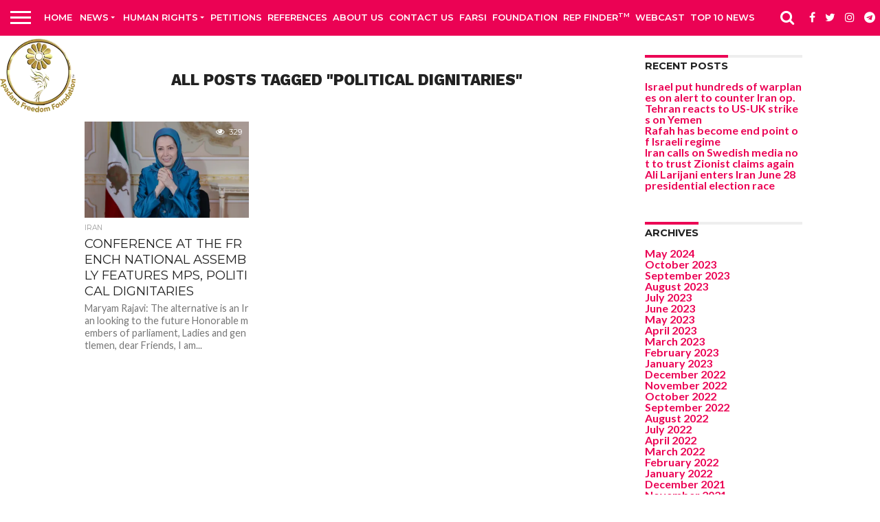

--- FILE ---
content_type: text/html; charset=UTF-8
request_url: https://apadanamedia.org/tag/political-dignitaries/
body_size: 19091
content:
<!DOCTYPE html>
<html lang="en">
<head>
<meta charset="UTF-8" >
<meta name="viewport" id="viewport" content="width=device-width, initial-scale=1.0, maximum-scale=1.0, minimum-scale=1.0, user-scalable=no" />
<link rel="alternate" type="application/rss+xml" title="RSS 2.0" href="https://apadanamedia.org/feed/" />
<link rel="alternate" type="text/xml" title="RSS .92" href="https://apadanamedia.org/feed/rss/" />
<link rel="alternate" type="application/atom+xml" title="Atom 0.3" href="https://apadanamedia.org/feed/atom/" />
<link rel="pingback" href="https://apadanamedia.org/xmlrpc.php" />
<meta property="og:image" content="https://i0.wp.com/apadanamedia.org/wp-content/uploads/2023/02/CONFERENCE-AT-THE-FRENCH-NATIONAL-ASSEMBLY-FEATURES-MPS-POLITICAL-DIGNITARIES.jpg?resize=1000%2C600&#038;ssl=1" />
<meta name="twitter:image" content="https://i0.wp.com/apadanamedia.org/wp-content/uploads/2023/02/CONFERENCE-AT-THE-FRENCH-NATIONAL-ASSEMBLY-FEATURES-MPS-POLITICAL-DIGNITARIES.jpg?resize=1000%2C600&#038;ssl=1" />
<meta property="og:description" content="MEDIA NEWS" />
<meta name='robots' content='index, follow, max-image-preview:large, max-snippet:-1, max-video-preview:-1' />
<!-- This site is optimized with the Yoast SEO plugin v23.5 - https://yoast.com/wordpress/plugins/seo/ -->
<title>POLITICAL DIGNITARIES Archives - APADANA MEDIA</title>
<link rel="canonical" href="https://apadanamedia.org/tag/political-dignitaries/" />
<meta property="og:locale" content="en_US" />
<meta property="og:type" content="article" />
<meta property="og:title" content="POLITICAL DIGNITARIES Archives - APADANA MEDIA" />
<meta property="og:url" content="https://apadanamedia.org/tag/political-dignitaries/" />
<meta property="og:site_name" content="APADANA MEDIA" />
<meta name="twitter:card" content="summary_large_image" />
<script type="application/ld+json" class="yoast-schema-graph">{"@context":"https://schema.org","@graph":[{"@type":"CollectionPage","@id":"https://apadanamedia.org/tag/political-dignitaries/","url":"https://apadanamedia.org/tag/political-dignitaries/","name":"POLITICAL DIGNITARIES Archives - APADANA MEDIA","isPartOf":{"@id":"https://apadanamedia.org/#website"},"primaryImageOfPage":{"@id":"https://apadanamedia.org/tag/political-dignitaries/#primaryimage"},"image":{"@id":"https://apadanamedia.org/tag/political-dignitaries/#primaryimage"},"thumbnailUrl":"https://i0.wp.com/apadanamedia.org/wp-content/uploads/2023/02/CONFERENCE-AT-THE-FRENCH-NATIONAL-ASSEMBLY-FEATURES-MPS-POLITICAL-DIGNITARIES.jpg?fit=1024%2C682&ssl=1","breadcrumb":{"@id":"https://apadanamedia.org/tag/political-dignitaries/#breadcrumb"},"inLanguage":"en"},{"@type":"ImageObject","inLanguage":"en","@id":"https://apadanamedia.org/tag/political-dignitaries/#primaryimage","url":"https://i0.wp.com/apadanamedia.org/wp-content/uploads/2023/02/CONFERENCE-AT-THE-FRENCH-NATIONAL-ASSEMBLY-FEATURES-MPS-POLITICAL-DIGNITARIES.jpg?fit=1024%2C682&ssl=1","contentUrl":"https://i0.wp.com/apadanamedia.org/wp-content/uploads/2023/02/CONFERENCE-AT-THE-FRENCH-NATIONAL-ASSEMBLY-FEATURES-MPS-POLITICAL-DIGNITARIES.jpg?fit=1024%2C682&ssl=1","width":1024,"height":682,"caption":"CONFERENCE AT THE FRENCH NATIONAL ASSEMBLY FEATURES MPS, POLITICAL DIGNITARIES"},{"@type":"BreadcrumbList","@id":"https://apadanamedia.org/tag/political-dignitaries/#breadcrumb","itemListElement":[{"@type":"ListItem","position":1,"name":"Home","item":"https://apadanamedia.org/"},{"@type":"ListItem","position":2,"name":"POLITICAL DIGNITARIES"}]},{"@type":"WebSite","@id":"https://apadanamedia.org/#website","url":"https://apadanamedia.org/","name":"APADANA MEDIA","description":"MEDIA NEWS","potentialAction":[{"@type":"SearchAction","target":{"@type":"EntryPoint","urlTemplate":"https://apadanamedia.org/?s={search_term_string}"},"query-input":{"@type":"PropertyValueSpecification","valueRequired":true,"valueName":"search_term_string"}}],"inLanguage":"en"}]}</script>
<!-- / Yoast SEO plugin. -->
<link rel='dns-prefetch' href='//maps.googleapis.com' />
<link rel='dns-prefetch' href='//stats.wp.com' />
<link rel='dns-prefetch' href='//netdna.bootstrapcdn.com' />
<link rel='dns-prefetch' href='//c0.wp.com' />
<link rel='dns-prefetch' href='//i0.wp.com' />
<link rel="alternate" type="application/rss+xml" title="APADANA MEDIA &raquo; Feed" href="https://apadanamedia.org/feed/" />
<link rel="alternate" type="application/rss+xml" title="APADANA MEDIA &raquo; Comments Feed" href="https://apadanamedia.org/comments/feed/" />
<link rel="alternate" type="application/rss+xml" title="APADANA MEDIA &raquo; POLITICAL DIGNITARIES Tag Feed" href="https://apadanamedia.org/tag/political-dignitaries/feed/" />
<link rel='stylesheet' id='wp-block-library-css' href='https://c0.wp.com/c/6.4.5/wp-includes/css/dist/block-library/style.min.css' type='text/css' media='all' />
<style id='wp-block-library-inline-css' type='text/css'>
.has-text-align-justify{text-align:justify;}
</style>
<!-- <link rel='stylesheet' id='jetpack-videopress-video-block-view-css' href='https://apadanamedia.org/wp-content/plugins/jetpack/jetpack_vendor/automattic/jetpack-videopress/build/block-editor/blocks/video/view.css?minify=false&#038;ver=34ae973733627b74a14e' type='text/css' media='all' /> -->
<link rel="stylesheet" type="text/css" href="//apadanamedia.org/wp-content/cache/wpfc-minified/30vjc6wj/7tqy5.css" media="all"/>
<link rel='stylesheet' id='mediaelement-css' href='https://c0.wp.com/c/6.4.5/wp-includes/js/mediaelement/mediaelementplayer-legacy.min.css' type='text/css' media='all' />
<link rel='stylesheet' id='wp-mediaelement-css' href='https://c0.wp.com/c/6.4.5/wp-includes/js/mediaelement/wp-mediaelement.min.css' type='text/css' media='all' />
<style id='classic-theme-styles-inline-css' type='text/css'>
/*! This file is auto-generated */
.wp-block-button__link{color:#fff;background-color:#32373c;border-radius:9999px;box-shadow:none;text-decoration:none;padding:calc(.667em + 2px) calc(1.333em + 2px);font-size:1.125em}.wp-block-file__button{background:#32373c;color:#fff;text-decoration:none}
</style>
<style id='global-styles-inline-css' type='text/css'>
body{--wp--preset--color--black: #000000;--wp--preset--color--cyan-bluish-gray: #abb8c3;--wp--preset--color--white: #ffffff;--wp--preset--color--pale-pink: #f78da7;--wp--preset--color--vivid-red: #cf2e2e;--wp--preset--color--luminous-vivid-orange: #ff6900;--wp--preset--color--luminous-vivid-amber: #fcb900;--wp--preset--color--light-green-cyan: #7bdcb5;--wp--preset--color--vivid-green-cyan: #00d084;--wp--preset--color--pale-cyan-blue: #8ed1fc;--wp--preset--color--vivid-cyan-blue: #0693e3;--wp--preset--color--vivid-purple: #9b51e0;--wp--preset--gradient--vivid-cyan-blue-to-vivid-purple: linear-gradient(135deg,rgba(6,147,227,1) 0%,rgb(155,81,224) 100%);--wp--preset--gradient--light-green-cyan-to-vivid-green-cyan: linear-gradient(135deg,rgb(122,220,180) 0%,rgb(0,208,130) 100%);--wp--preset--gradient--luminous-vivid-amber-to-luminous-vivid-orange: linear-gradient(135deg,rgba(252,185,0,1) 0%,rgba(255,105,0,1) 100%);--wp--preset--gradient--luminous-vivid-orange-to-vivid-red: linear-gradient(135deg,rgba(255,105,0,1) 0%,rgb(207,46,46) 100%);--wp--preset--gradient--very-light-gray-to-cyan-bluish-gray: linear-gradient(135deg,rgb(238,238,238) 0%,rgb(169,184,195) 100%);--wp--preset--gradient--cool-to-warm-spectrum: linear-gradient(135deg,rgb(74,234,220) 0%,rgb(151,120,209) 20%,rgb(207,42,186) 40%,rgb(238,44,130) 60%,rgb(251,105,98) 80%,rgb(254,248,76) 100%);--wp--preset--gradient--blush-light-purple: linear-gradient(135deg,rgb(255,206,236) 0%,rgb(152,150,240) 100%);--wp--preset--gradient--blush-bordeaux: linear-gradient(135deg,rgb(254,205,165) 0%,rgb(254,45,45) 50%,rgb(107,0,62) 100%);--wp--preset--gradient--luminous-dusk: linear-gradient(135deg,rgb(255,203,112) 0%,rgb(199,81,192) 50%,rgb(65,88,208) 100%);--wp--preset--gradient--pale-ocean: linear-gradient(135deg,rgb(255,245,203) 0%,rgb(182,227,212) 50%,rgb(51,167,181) 100%);--wp--preset--gradient--electric-grass: linear-gradient(135deg,rgb(202,248,128) 0%,rgb(113,206,126) 100%);--wp--preset--gradient--midnight: linear-gradient(135deg,rgb(2,3,129) 0%,rgb(40,116,252) 100%);--wp--preset--font-size--small: 13px;--wp--preset--font-size--medium: 20px;--wp--preset--font-size--large: 36px;--wp--preset--font-size--x-large: 42px;--wp--preset--spacing--20: 0.44rem;--wp--preset--spacing--30: 0.67rem;--wp--preset--spacing--40: 1rem;--wp--preset--spacing--50: 1.5rem;--wp--preset--spacing--60: 2.25rem;--wp--preset--spacing--70: 3.38rem;--wp--preset--spacing--80: 5.06rem;--wp--preset--shadow--natural: 6px 6px 9px rgba(0, 0, 0, 0.2);--wp--preset--shadow--deep: 12px 12px 50px rgba(0, 0, 0, 0.4);--wp--preset--shadow--sharp: 6px 6px 0px rgba(0, 0, 0, 0.2);--wp--preset--shadow--outlined: 6px 6px 0px -3px rgba(255, 255, 255, 1), 6px 6px rgba(0, 0, 0, 1);--wp--preset--shadow--crisp: 6px 6px 0px rgba(0, 0, 0, 1);}:where(.is-layout-flex){gap: 0.5em;}:where(.is-layout-grid){gap: 0.5em;}body .is-layout-flow > .alignleft{float: left;margin-inline-start: 0;margin-inline-end: 2em;}body .is-layout-flow > .alignright{float: right;margin-inline-start: 2em;margin-inline-end: 0;}body .is-layout-flow > .aligncenter{margin-left: auto !important;margin-right: auto !important;}body .is-layout-constrained > .alignleft{float: left;margin-inline-start: 0;margin-inline-end: 2em;}body .is-layout-constrained > .alignright{float: right;margin-inline-start: 2em;margin-inline-end: 0;}body .is-layout-constrained > .aligncenter{margin-left: auto !important;margin-right: auto !important;}body .is-layout-constrained > :where(:not(.alignleft):not(.alignright):not(.alignfull)){max-width: var(--wp--style--global--content-size);margin-left: auto !important;margin-right: auto !important;}body .is-layout-constrained > .alignwide{max-width: var(--wp--style--global--wide-size);}body .is-layout-flex{display: flex;}body .is-layout-flex{flex-wrap: wrap;align-items: center;}body .is-layout-flex > *{margin: 0;}body .is-layout-grid{display: grid;}body .is-layout-grid > *{margin: 0;}:where(.wp-block-columns.is-layout-flex){gap: 2em;}:where(.wp-block-columns.is-layout-grid){gap: 2em;}:where(.wp-block-post-template.is-layout-flex){gap: 1.25em;}:where(.wp-block-post-template.is-layout-grid){gap: 1.25em;}.has-black-color{color: var(--wp--preset--color--black) !important;}.has-cyan-bluish-gray-color{color: var(--wp--preset--color--cyan-bluish-gray) !important;}.has-white-color{color: var(--wp--preset--color--white) !important;}.has-pale-pink-color{color: var(--wp--preset--color--pale-pink) !important;}.has-vivid-red-color{color: var(--wp--preset--color--vivid-red) !important;}.has-luminous-vivid-orange-color{color: var(--wp--preset--color--luminous-vivid-orange) !important;}.has-luminous-vivid-amber-color{color: var(--wp--preset--color--luminous-vivid-amber) !important;}.has-light-green-cyan-color{color: var(--wp--preset--color--light-green-cyan) !important;}.has-vivid-green-cyan-color{color: var(--wp--preset--color--vivid-green-cyan) !important;}.has-pale-cyan-blue-color{color: var(--wp--preset--color--pale-cyan-blue) !important;}.has-vivid-cyan-blue-color{color: var(--wp--preset--color--vivid-cyan-blue) !important;}.has-vivid-purple-color{color: var(--wp--preset--color--vivid-purple) !important;}.has-black-background-color{background-color: var(--wp--preset--color--black) !important;}.has-cyan-bluish-gray-background-color{background-color: var(--wp--preset--color--cyan-bluish-gray) !important;}.has-white-background-color{background-color: var(--wp--preset--color--white) !important;}.has-pale-pink-background-color{background-color: var(--wp--preset--color--pale-pink) !important;}.has-vivid-red-background-color{background-color: var(--wp--preset--color--vivid-red) !important;}.has-luminous-vivid-orange-background-color{background-color: var(--wp--preset--color--luminous-vivid-orange) !important;}.has-luminous-vivid-amber-background-color{background-color: var(--wp--preset--color--luminous-vivid-amber) !important;}.has-light-green-cyan-background-color{background-color: var(--wp--preset--color--light-green-cyan) !important;}.has-vivid-green-cyan-background-color{background-color: var(--wp--preset--color--vivid-green-cyan) !important;}.has-pale-cyan-blue-background-color{background-color: var(--wp--preset--color--pale-cyan-blue) !important;}.has-vivid-cyan-blue-background-color{background-color: var(--wp--preset--color--vivid-cyan-blue) !important;}.has-vivid-purple-background-color{background-color: var(--wp--preset--color--vivid-purple) !important;}.has-black-border-color{border-color: var(--wp--preset--color--black) !important;}.has-cyan-bluish-gray-border-color{border-color: var(--wp--preset--color--cyan-bluish-gray) !important;}.has-white-border-color{border-color: var(--wp--preset--color--white) !important;}.has-pale-pink-border-color{border-color: var(--wp--preset--color--pale-pink) !important;}.has-vivid-red-border-color{border-color: var(--wp--preset--color--vivid-red) !important;}.has-luminous-vivid-orange-border-color{border-color: var(--wp--preset--color--luminous-vivid-orange) !important;}.has-luminous-vivid-amber-border-color{border-color: var(--wp--preset--color--luminous-vivid-amber) !important;}.has-light-green-cyan-border-color{border-color: var(--wp--preset--color--light-green-cyan) !important;}.has-vivid-green-cyan-border-color{border-color: var(--wp--preset--color--vivid-green-cyan) !important;}.has-pale-cyan-blue-border-color{border-color: var(--wp--preset--color--pale-cyan-blue) !important;}.has-vivid-cyan-blue-border-color{border-color: var(--wp--preset--color--vivid-cyan-blue) !important;}.has-vivid-purple-border-color{border-color: var(--wp--preset--color--vivid-purple) !important;}.has-vivid-cyan-blue-to-vivid-purple-gradient-background{background: var(--wp--preset--gradient--vivid-cyan-blue-to-vivid-purple) !important;}.has-light-green-cyan-to-vivid-green-cyan-gradient-background{background: var(--wp--preset--gradient--light-green-cyan-to-vivid-green-cyan) !important;}.has-luminous-vivid-amber-to-luminous-vivid-orange-gradient-background{background: var(--wp--preset--gradient--luminous-vivid-amber-to-luminous-vivid-orange) !important;}.has-luminous-vivid-orange-to-vivid-red-gradient-background{background: var(--wp--preset--gradient--luminous-vivid-orange-to-vivid-red) !important;}.has-very-light-gray-to-cyan-bluish-gray-gradient-background{background: var(--wp--preset--gradient--very-light-gray-to-cyan-bluish-gray) !important;}.has-cool-to-warm-spectrum-gradient-background{background: var(--wp--preset--gradient--cool-to-warm-spectrum) !important;}.has-blush-light-purple-gradient-background{background: var(--wp--preset--gradient--blush-light-purple) !important;}.has-blush-bordeaux-gradient-background{background: var(--wp--preset--gradient--blush-bordeaux) !important;}.has-luminous-dusk-gradient-background{background: var(--wp--preset--gradient--luminous-dusk) !important;}.has-pale-ocean-gradient-background{background: var(--wp--preset--gradient--pale-ocean) !important;}.has-electric-grass-gradient-background{background: var(--wp--preset--gradient--electric-grass) !important;}.has-midnight-gradient-background{background: var(--wp--preset--gradient--midnight) !important;}.has-small-font-size{font-size: var(--wp--preset--font-size--small) !important;}.has-medium-font-size{font-size: var(--wp--preset--font-size--medium) !important;}.has-large-font-size{font-size: var(--wp--preset--font-size--large) !important;}.has-x-large-font-size{font-size: var(--wp--preset--font-size--x-large) !important;}
.wp-block-navigation a:where(:not(.wp-element-button)){color: inherit;}
:where(.wp-block-post-template.is-layout-flex){gap: 1.25em;}:where(.wp-block-post-template.is-layout-grid){gap: 1.25em;}
:where(.wp-block-columns.is-layout-flex){gap: 2em;}:where(.wp-block-columns.is-layout-grid){gap: 2em;}
.wp-block-pullquote{font-size: 1.5em;line-height: 1.6;}
</style>
<!-- <link rel='stylesheet' id='contact-form-7-css' href='https://apadanamedia.org/wp-content/plugins/contact-form-7/includes/css/styles.css?ver=5.9.8' type='text/css' media='all' /> -->
<!-- <link rel='stylesheet' id='mvp-score-style-css' href='https://apadanamedia.org/wp-content/plugins/mvp-scoreboard/css/score-style.css?ver=df9bd4ad266c41a7f6d02823ddc10a4b' type='text/css' media='all' /> -->
<!-- <link rel='stylesheet' id='give-styles-css' href='https://apadanamedia.org/wp-content/plugins/give/assets/dist/css/give.css?ver=3.6.0' type='text/css' media='all' /> -->
<!-- <link rel='stylesheet' id='give-donation-summary-style-frontend-css' href='https://apadanamedia.org/wp-content/plugins/give/assets/dist/css/give-donation-summary.css?ver=3.6.0' type='text/css' media='all' /> -->
<!-- <link rel='stylesheet' id='cmplz-general-css' href='https://apadanamedia.org/wp-content/plugins/complianz-gdpr/assets/css/cookieblocker.min.css?ver=1710395122' type='text/css' media='all' /> -->
<!-- <link rel='stylesheet' id='mvp-reset-css' href='https://apadanamedia.org/wp-content/themes/mytheme/css/reset.css?ver=df9bd4ad266c41a7f6d02823ddc10a4b' type='text/css' media='all' /> -->
<link rel="stylesheet" type="text/css" href="//apadanamedia.org/wp-content/cache/wpfc-minified/d7a3y240/7tqy5.css" media="all"/>
<link rel='stylesheet' id='mvp-fontawesome-css' href='//netdna.bootstrapcdn.com/font-awesome/4.7.0/css/font-awesome.css?ver=df9bd4ad266c41a7f6d02823ddc10a4b' type='text/css' media='all' />
<!-- <link rel='stylesheet' id='mvp-style-css' href='https://apadanamedia.org/wp-content/themes/mytheme/style.css?ver=df9bd4ad266c41a7f6d02823ddc10a4b' type='text/css' media='all' /> -->
<link rel="stylesheet" type="text/css" href="//apadanamedia.org/wp-content/cache/wpfc-minified/f3yn2qtv/7tqy5.css" media="all"/>
<!--[if lt IE 10]>
<link rel='stylesheet' id='mvp-iecss-css' href='https://apadanamedia.org/wp-content/themes/mytheme/css/iecss.css?ver=df9bd4ad266c41a7f6d02823ddc10a4b' type='text/css' media='all' />
<![endif]-->
<!-- <link rel='stylesheet' id='mvp-media-queries-css' href='https://apadanamedia.org/wp-content/themes/mytheme/css/media-queries.css?ver=df9bd4ad266c41a7f6d02823ddc10a4b' type='text/css' media='all' /> -->
<link rel="stylesheet" type="text/css" href="//apadanamedia.org/wp-content/cache/wpfc-minified/5i5mr1d/7tqy5.css" media="all"/>
<style id='akismet-widget-style-inline-css' type='text/css'>
.a-stats {
--akismet-color-mid-green: #357b49;
--akismet-color-white: #fff;
--akismet-color-light-grey: #f6f7f7;
max-width: 350px;
width: auto;
}
.a-stats * {
all: unset;
box-sizing: border-box;
}
.a-stats strong {
font-weight: 600;
}
.a-stats a.a-stats__link,
.a-stats a.a-stats__link:visited,
.a-stats a.a-stats__link:active {
background: var(--akismet-color-mid-green);
border: none;
box-shadow: none;
border-radius: 8px;
color: var(--akismet-color-white);
cursor: pointer;
display: block;
font-family: -apple-system, BlinkMacSystemFont, 'Segoe UI', 'Roboto', 'Oxygen-Sans', 'Ubuntu', 'Cantarell', 'Helvetica Neue', sans-serif;
font-weight: 500;
padding: 12px;
text-align: center;
text-decoration: none;
transition: all 0.2s ease;
}
/* Extra specificity to deal with TwentyTwentyOne focus style */
.widget .a-stats a.a-stats__link:focus {
background: var(--akismet-color-mid-green);
color: var(--akismet-color-white);
text-decoration: none;
}
.a-stats a.a-stats__link:hover {
filter: brightness(110%);
box-shadow: 0 4px 12px rgba(0, 0, 0, 0.06), 0 0 2px rgba(0, 0, 0, 0.16);
}
.a-stats .count {
color: var(--akismet-color-white);
display: block;
font-size: 1.5em;
line-height: 1.4;
padding: 0 13px;
white-space: nowrap;
}
</style>
<!-- <link rel='stylesheet' id='__EPYT__style-css' href='https://apadanamedia.org/wp-content/plugins/youtube-embed-plus/styles/ytprefs.min.css?ver=14.2.1' type='text/css' media='all' /> -->
<link rel="stylesheet" type="text/css" href="//apadanamedia.org/wp-content/cache/wpfc-minified/2ooe2s6t/7tqy5.css" media="all"/>
<style id='__EPYT__style-inline-css' type='text/css'>
.epyt-gallery-thumb {
width: 33.333%;
}
@media (min-width:0px) and (max-width: 767px) {
.epyt-gallery-rowbreak {
display: none;
}
.epyt-gallery-allthumbs[class*="epyt-cols"] .epyt-gallery-thumb {
width: 100% !important;
}
}
</style>
<link rel='stylesheet' id='jetpack_css-css' href='https://c0.wp.com/p/jetpack/12.5.1/css/jetpack.css' type='text/css' media='all' />
<script src='//apadanamedia.org/wp-content/cache/wpfc-minified/m0tcejwy/7tqy5.js' type="text/javascript"></script>
<!-- <script type="text/javascript" async src="https://apadanamedia.org/wp-content/plugins/burst-statistics/helpers/timeme/timeme.min.js?ver=1.5.7" id="burst-timeme-js"></script> -->
<script type="text/javascript" id="burst-js-extra">
/* <![CDATA[ */
var burst = {"page_id":"2119","cookie_retention_days":"30","beacon_url":"https:\/\/apadanamedia.org\/wp-content\/plugins\/burst-statistics\/endpoint.php","options":{"beacon_enabled":1,"enable_cookieless_tracking":0,"enable_turbo_mode":0,"do_not_track":0},"goals":[],"goals_script_url":"https:\/\/apadanamedia.org\/wp-content\/plugins\/burst-statistics\/\/assets\/js\/build\/burst-goals.js?v=1.5.7"};
/* ]]> */
</script>
<script src='//apadanamedia.org/wp-content/cache/wpfc-minified/lohj8q2s/7tqy5.js' type="text/javascript"></script>
<!-- <script type="text/javascript" async src="https://apadanamedia.org/wp-content/plugins/burst-statistics/assets/js/build/burst.min.js?ver=1.5.7" id="burst-js"></script> -->
<!-- <script type="text/javascript" src="https://apadanamedia.org/wp-content/plugins/google-analytics-for-wordpress/assets/js/frontend-gtag.min.js?ver=9.5.2" id="monsterinsights-frontend-script-js" async="async" data-wp-strategy="async"></script> -->
<script data-cfasync="false" data-wpfc-render="false" type="text/javascript" id='monsterinsights-frontend-script-js-extra'>/* <![CDATA[ */
var monsterinsights_frontend = {"js_events_tracking":"true","download_extensions":"doc,pdf,ppt,zip,xls,docx,pptx,xlsx","inbound_paths":"[{\"path\":\"\\\/go\\\/\",\"label\":\"affiliate\"},{\"path\":\"\\\/recommend\\\/\",\"label\":\"affiliate\"}]","home_url":"https:\/\/apadanamedia.org","hash_tracking":"false","v4_id":"G-Q9G7KKMZHZ"};/* ]]> */
</script>
<script type="text/javascript" src="https://c0.wp.com/c/6.4.5/wp-includes/js/jquery/jquery.min.js" id="jquery-core-js"></script>
<script type="text/javascript" src="https://c0.wp.com/c/6.4.5/wp-includes/js/jquery/jquery-migrate.min.js" id="jquery-migrate-js"></script>
<script type="text/javascript" src="https://c0.wp.com/c/6.4.5/wp-includes/js/dist/vendor/wp-polyfill-inert.min.js" id="wp-polyfill-inert-js"></script>
<script type="text/javascript" src="https://c0.wp.com/c/6.4.5/wp-includes/js/dist/vendor/regenerator-runtime.min.js" id="regenerator-runtime-js"></script>
<script type="text/javascript" src="https://c0.wp.com/c/6.4.5/wp-includes/js/dist/vendor/wp-polyfill.min.js" id="wp-polyfill-js"></script>
<script type="text/javascript" src="https://c0.wp.com/c/6.4.5/wp-includes/js/dist/hooks.min.js" id="wp-hooks-js"></script>
<script type="text/javascript" src="https://c0.wp.com/c/6.4.5/wp-includes/js/dist/i18n.min.js" id="wp-i18n-js"></script>
<script type="text/javascript" id="wp-i18n-js-after">
/* <![CDATA[ */
wp.i18n.setLocaleData( { 'text direction\u0004ltr': [ 'ltr' ] } );
/* ]]> */
</script>
<script type="text/javascript" id="give-js-extra">
/* <![CDATA[ */
var give_global_vars = {"ajaxurl":"https:\/\/apadanamedia.org\/wp-admin\/admin-ajax.php","checkout_nonce":"e863e4c103","currency":"USD","currency_sign":"$","currency_pos":"before","thousands_separator":",","decimal_separator":".","no_gateway":"Please select a payment method.","bad_minimum":"The minimum custom donation amount for this form is","bad_maximum":"The maximum custom donation amount for this form is","general_loading":"Loading...","purchase_loading":"Please Wait...","textForOverlayScreen":"<h3>Processing...<\/h3><p>This will only take a second!<\/p>","number_decimals":"2","is_test_mode":"1","give_version":"3.6.0","magnific_options":{"main_class":"give-modal","close_on_bg_click":false},"form_translation":{"payment-mode":"Please select payment mode.","give_first":"Please enter your first name.","give_last":"Please enter your last name.","give_email":"Please enter a valid email address.","give_user_login":"Invalid email address or username.","give_user_pass":"Enter a password.","give_user_pass_confirm":"Enter the password confirmation.","give_agree_to_terms":"You must agree to the terms and conditions."},"confirm_email_sent_message":"Please check your email and click on the link to access your complete donation history.","ajax_vars":{"ajaxurl":"https:\/\/apadanamedia.org\/wp-admin\/admin-ajax.php","ajaxNonce":"6004a17611","loading":"Loading","select_option":"Please select an option","default_gateway":"paypal","permalinks":"1","number_decimals":2},"cookie_hash":"72c72b4b9c23c7606ceab6cbd297dd20","session_nonce_cookie_name":"wp-give_session_reset_nonce_72c72b4b9c23c7606ceab6cbd297dd20","session_cookie_name":"wp-give_session_72c72b4b9c23c7606ceab6cbd297dd20","delete_session_nonce_cookie":"0"};
var giveApiSettings = {"root":"https:\/\/apadanamedia.org\/wp-json\/give-api\/v2\/","rest_base":"give-api\/v2"};
/* ]]> */
</script>
<script src='//apadanamedia.org/wp-content/cache/wpfc-minified/d1ymnxs/7tqy5.js' type="text/javascript"></script>
<!-- <script type="text/javascript" src="https://apadanamedia.org/wp-content/plugins/give/assets/dist/js/give.js?ver=45021738ab584c0b" id="give-js"></script> -->
<script type="text/javascript" id="__ytprefs__-js-extra">
/* <![CDATA[ */
var _EPYT_ = {"ajaxurl":"https:\/\/apadanamedia.org\/wp-admin\/admin-ajax.php","security":"c974496e44","gallery_scrolloffset":"20","eppathtoscripts":"https:\/\/apadanamedia.org\/wp-content\/plugins\/youtube-embed-plus\/scripts\/","eppath":"https:\/\/apadanamedia.org\/wp-content\/plugins\/youtube-embed-plus\/","epresponsiveselector":"[\"iframe.__youtube_prefs__\",\"iframe[src*='youtube.com']\",\"iframe[src*='youtube-nocookie.com']\",\"iframe[data-ep-src*='youtube.com']\",\"iframe[data-ep-src*='youtube-nocookie.com']\",\"iframe[data-ep-gallerysrc*='youtube.com']\"]","epdovol":"1","version":"14.2.1","evselector":"iframe.__youtube_prefs__[src], iframe[src*=\"youtube.com\/embed\/\"], iframe[src*=\"youtube-nocookie.com\/embed\/\"]","ajax_compat":"","maxres_facade":"eager","ytapi_load":"light","pause_others":"","stopMobileBuffer":"1","facade_mode":"","not_live_on_channel":"","vi_active":"","vi_js_posttypes":[]};
/* ]]> */
</script>
<script src='//apadanamedia.org/wp-content/cache/wpfc-minified/kq7lwp2x/7tqy5.js' type="text/javascript"></script>
<!-- <script type="text/javascript" src="https://apadanamedia.org/wp-content/plugins/youtube-embed-plus/scripts/ytprefs.min.js?ver=14.2.1" id="__ytprefs__-js"></script> -->
<link rel="https://api.w.org/" href="https://apadanamedia.org/wp-json/" /><link rel="alternate" type="application/json" href="https://apadanamedia.org/wp-json/wp/v2/tags/2119" /><link rel="EditURI" type="application/rsd+xml" title="RSD" href="https://apadanamedia.org/xmlrpc.php?rsd" />
<link href='https://fonts.googleapis.com/css?family=Yanone+Kaffeesatz' rel='stylesheet' type='text/css' />
<!-- <link href='https://apadanamedia.org/wp-content/plugins/congresslookup/style.css' rel='stylesheet' type='text/css' /> -->
<!-- <link href='https://apadanamedia.org/wp-content/plugins/congresslookup/light.css' rel='stylesheet' type='text/css' /> -->
<link rel="stylesheet" type="text/css" href="//apadanamedia.org/wp-content/cache/wpfc-minified/6m6pqua7/7tqy5.css" media="all"/> 		<script type="text/javascript">
var ajaxurl = "https:\/\/apadanamedia.org\/wp-admin\/admin-ajax.php";      
var security = "74b05bd957";
</script>
<link rel="alternate" type="application/rss+xml" title="Podcast RSS feed" href="https://apadanamedia.org/feed/podcast" />
<script>document.createElement( "picture" );if(!window.HTMLPictureElement && document.addEventListener) {window.addEventListener("DOMContentLoaded", function() {var s = document.createElement("script");s.src = "https://apadanamedia.org/wp-content/plugins/webp-express/js/picturefill.min.js";document.body.appendChild(s);});}</script><meta name="generator" content="Give v3.6.0" />
<style>img#wpstats{display:none}</style>
<style type='text/css'>
@import url(//fonts.googleapis.com/css?family=Oswald:400,700|Lato:400,700|Work+Sans:900|Montserrat:400,700|Open+Sans:800|Playfair+Display:400,700,900|Quicksand|Raleway:200,400,700|Roboto+Slab:400,700|Work+Sans:100,200,300,400,500,600,700,800,900|Montserrat:100,200,300,400,500,600,700,800,900|Work+Sans:100,200,300,400,400italic,500,600,700,700italic,800,900|Lato:100,200,300,400,400italic,500,600,700,700italic,800,900|Montserrat:100,200,300,400,500,600,700,800,900&subset=latin,latin-ext,cyrillic,cyrillic-ext,greek-ext,greek,vietnamese);
#wallpaper {
background: url() no-repeat 50% 0;
}
body,
.blog-widget-text p,
.feat-widget-text p,
.post-info-right,
span.post-excerpt,
span.feat-caption,
span.soc-count-text,
#content-main p,
#commentspopup .comments-pop,
.archive-list-text p,
.author-box-bot p,
#post-404 p,
.foot-widget,
#home-feat-text p,
.feat-top2-left-text p,
.feat-wide1-text p,
.feat-wide4-text p,
#content-main table,
.foot-copy p,
.video-main-text p {
font-family: 'Lato', sans-serif;
}
a,
a:visited,
.post-info-name a {
color: #eb0254;
}
a:hover {
color: #999999;
}
.fly-but-wrap,
span.feat-cat,
span.post-head-cat,
.prev-next-text a,
.prev-next-text a:visited,
.prev-next-text a:hover {
background: #eb0254;
}
.fly-but-wrap {
background: #eb0254;
}
.fly-but-wrap span {
background: #ffffff;
}
.woocommerce .star-rating span:before {
color: #eb0254;
}
.woocommerce .widget_price_filter .ui-slider .ui-slider-range,
.woocommerce .widget_price_filter .ui-slider .ui-slider-handle {
background-color: #eb0254;
}
.woocommerce span.onsale,
.woocommerce #respond input#submit.alt,
.woocommerce a.button.alt,
.woocommerce button.button.alt,
.woocommerce input.button.alt,
.woocommerce #respond input#submit.alt:hover,
.woocommerce a.button.alt:hover,
.woocommerce button.button.alt:hover,
.woocommerce input.button.alt:hover {
background-color: #eb0254;
}
span.post-header {
border-top: 4px solid #eb0254;
}
#main-nav-wrap,
nav.main-menu-wrap,
.nav-logo,
.nav-right-wrap,
.nav-menu-out,
.nav-logo-out,
#head-main-top {
-webkit-backface-visibility: hidden;
background: #eb0254;
}
nav.main-menu-wrap ul li a,
.nav-menu-out:hover ul li:hover a,
.nav-menu-out:hover span.nav-search-but:hover i,
.nav-menu-out:hover span.nav-soc-but:hover i,
span.nav-search-but i,
span.nav-soc-but i {
color: #ffffff;
}
.nav-menu-out:hover li.menu-item-has-children:hover a:after,
nav.main-menu-wrap ul li.menu-item-has-children a:after {
border-color: #ffffff transparent transparent transparent;
}
.nav-menu-out:hover ul li a,
.nav-menu-out:hover span.nav-search-but i,
.nav-menu-out:hover span.nav-soc-but i {
color: #fdacc8;
}
.nav-menu-out:hover li.menu-item-has-children a:after {
border-color: #fdacc8 transparent transparent transparent;
}
.nav-menu-out:hover ul li ul.mega-list li a,
.side-list-text p,
.row-widget-text p,
.blog-widget-text h2,
.feat-widget-text h2,
.archive-list-text h2,
h2.author-list-head a,
.mvp-related-text a {
color: #222222;
}
ul.mega-list li:hover a,
ul.side-list li:hover .side-list-text p,
ul.row-widget-list li:hover .row-widget-text p,
ul.blog-widget-list li:hover .blog-widget-text h2,
.feat-widget-wrap:hover .feat-widget-text h2,
ul.archive-list li:hover .archive-list-text h2,
ul.archive-col-list li:hover .archive-list-text h2,
h2.author-list-head a:hover,
.mvp-related-posts ul li:hover .mvp-related-text a {
color: #999999 !important;
}
span.more-posts-text,
a.inf-more-but,
#comments-button a,
#comments-button span.comment-but-text {
border: 1px solid #eb0254;
}
span.more-posts-text,
a.inf-more-but,
#comments-button a,
#comments-button span.comment-but-text {
color: #eb0254 !important;
}
#comments-button a:hover,
#comments-button span.comment-but-text:hover,
a.inf-more-but:hover,
span.more-posts-text:hover {
background: #eb0254;
}
nav.main-menu-wrap ul li a,
ul.col-tabs li a,
nav.fly-nav-menu ul li a,
.foot-menu .menu li a {
font-family: 'Montserrat', sans-serif;
}
.feat-top2-right-text h2,
.side-list-text p,
.side-full-text p,
.row-widget-text p,
.feat-widget-text h2,
.blog-widget-text h2,
.prev-next-text a,
.prev-next-text a:visited,
.prev-next-text a:hover,
span.post-header,
.archive-list-text h2,
#woo-content h1.page-title,
.woocommerce div.product .product_title,
.woocommerce ul.products li.product h3,
.video-main-text h2,
.mvp-related-text a {
font-family: 'Montserrat', sans-serif;
}
.feat-wide-sub-text h2,
#home-feat-text h2,
.feat-top2-left-text h2,
.feat-wide1-text h2,
.feat-wide4-text h2,
.feat-wide5-text h2,
h1.post-title,
#content-main h1.post-title,
#post-404 h1,
h1.post-title-wide,
#content-main blockquote p,
#commentspopup #content-main h1 {
font-family: 'Work Sans', sans-serif;
}
h3.home-feat-title,
h3.side-list-title,
#infscr-loading,
.score-nav-menu select,
h1.cat-head,
h1.arch-head,
h2.author-list-head,
h3.foot-head,
.woocommerce ul.product_list_widget span.product-title,
.woocommerce ul.product_list_widget li a,
.woocommerce #reviews #comments ol.commentlist li .comment-text p.meta,
.woocommerce .related h2,
.woocommerce div.product .woocommerce-tabs .panel h2,
.woocommerce div.product .product_title,
#content-main h1,
#content-main h2,
#content-main h3,
#content-main h4,
#content-main h5,
#content-main h6 {
font-family: 'Work Sans', sans-serif;
}
</style>
<style type="text/css">
.post-cont-out,
.post-cont-in {
margin-right: 0;
}
.nav-links {
display: none;
}
</style>
<script
type="text/javascript">var ajaxurl = 'https://apadanamedia.org/wp-admin/admin-ajax.php';</script>
<style type="text/css">
/* If html does not have either class, do not show lazy loaded images. */
html:not( .jetpack-lazy-images-js-enabled ):not( .js ) .jetpack-lazy-image {
display: none;
}
</style>
<script>
document.documentElement.classList.add(
'jetpack-lazy-images-js-enabled'
);
</script>
<style type="text/css" id="wp-custom-css">
.nav-menu-out{
max-width: 1600px;
margin: 0 auto;
float: none;
}
nav.main-menu-wrap ul li a {
padding: 18.5px 4px; 
}
nav.main-menu-wrap ul li.menu-item-has-children a {
padding: 18.5px 14px 18.5px 7px;
}
.page-id-2880 #body-main-cont form input[type="submit"]{
background-color: #038c03;
}
body .home-mid-col{
width: 32%;
padding-right: 1%;
}
.img_wth_cross{
position: relative;
float: left;	
}
.img_wth_cross:after {
position: absolute;
top: 0;
bottom: 0;
left: 0;
right: 0;
content: '\d7';
font-size: 150px;
color: #ff0000;
text-align: center;
display: grid;
align-items: center;
}
.img_wth_cross:after {
}
a{
word-break: break-all;
}
.nav-logo img {
animation: rotateY 4s ease-out infinite;
backface-visibility: hidden;
}
@keyframes rotateY {
0%{
transform: rotateY(0deg);
}
50% {
transform: rotateY(90deg);
visibility: visible;
}
}		</style>
<style id="wpforms-css-vars-root">
:root {
--wpforms-field-border-radius: 3px;
--wpforms-field-background-color: #ffffff;
--wpforms-field-border-color: rgba( 0, 0, 0, 0.25 );
--wpforms-field-text-color: rgba( 0, 0, 0, 0.7 );
--wpforms-label-color: rgba( 0, 0, 0, 0.85 );
--wpforms-label-sublabel-color: rgba( 0, 0, 0, 0.55 );
--wpforms-label-error-color: #d63637;
--wpforms-button-border-radius: 3px;
--wpforms-button-background-color: #066aab;
--wpforms-button-text-color: #ffffff;
--wpforms-page-break-color: #066aab;
--wpforms-field-size-input-height: 43px;
--wpforms-field-size-input-spacing: 15px;
--wpforms-field-size-font-size: 16px;
--wpforms-field-size-line-height: 19px;
--wpforms-field-size-padding-h: 14px;
--wpforms-field-size-checkbox-size: 16px;
--wpforms-field-size-sublabel-spacing: 5px;
--wpforms-field-size-icon-size: 1;
--wpforms-label-size-font-size: 16px;
--wpforms-label-size-line-height: 19px;
--wpforms-label-size-sublabel-font-size: 14px;
--wpforms-label-size-sublabel-line-height: 17px;
--wpforms-button-size-font-size: 17px;
--wpforms-button-size-height: 41px;
--wpforms-button-size-padding-h: 15px;
--wpforms-button-size-margin-top: 10px;
}
</style>
<!-- <link rel="stylesheet" href="https://apadanamedia.org/wp-content/themes/mytheme/css/resp.css" type="text/css" /> -->
<link rel="stylesheet" type="text/css" href="//apadanamedia.org/wp-content/cache/wpfc-minified/1cweobn/7tqy5.css" media="all"/>
<!-- Google tag (gtag.js) --> <script async src="https://www.googletagmanager.com/gtag/js?id=G-Q9G7KKMZHZ"></script> <script> window.dataLayer = window.dataLayer || []; function gtag(){dataLayer.push(arguments);} gtag('js', new Date()); gtag('config', 'G-Q9G7KKMZHZ'); </script>  
</head>
<style>
.body-main-out{float: none;margin-left: 0px;}
.home-wrap-in1{margin-right: 0px;}
.home-wrap-out1,.home-wrap-out2{float: none; margin-right: 0px; margin-left:0px;    overflow: hidden;}
#tab-col3{    width: 23%; float: right;}
.home-wrap-in1{width: 75%;
float: left;}
.home-wrap-in2{margin-left:0px;}
.home-mid-col {
float: left;
margin-right: 0px;
width: 33%;
padding-right: 15px;
}
.home-wrap-in2 {
margin-left: 0px;
width: 67%;
float: right;
}
.post-template-default.single.single-post article #content-area #content-main img.attachment-thumbnail{
display: none;
}
.cust_menu{
float: left;
font-size: 13px;
font-weight: 600;
line-height: 100%;
opacity: 1;
padding: 18.5px 7px;
position: relative;
text-transform: uppercase;
color: #fff !important;
}
sub, sup {
/* Specified in % so that the sup/sup is the
right size relative to the surrounding text */
font-size: 75%;
/* Zero out the line-height so that it doesn't
interfere with the positioning that follows */
line-height: 0;
/* Where the magic happens: makes all browsers position
the sup/sup properly, relative to the surrounding text */
position: relative;
/* Note that if you're using Eric Meyer's reset.css, this
is already set and you can remove this rule */
vertical-align: baseline;
}
sup {
/* Move the superscripted text up */
top: -0.5em;
}
sub {
/* Move the subscripted text down, but only
half as far down as the superscript moved up */
bottom: -0.25em;
}
.menu-main-menu-container {
float: left;
}
</style>
<body data-rsssl=1 class="archive tag tag-political-dignitaries tag-2119 give-test-mode give-page">
<!-- Mobile code start  -->
<!-- Mobile code End  -->
<div id="site" class="left relative">
<div id="site-wrap" class="left relative">
<div id="fly-wrap">
<div class="fly-wrap-out">
<div class="fly-side-wrap">
<ul class="fly-bottom-soc left relative">
<li class="fb-soc">
<a href="https://www.facebook.com/apadanamedia" target="_blank">
<i class="fa fa-facebook-square fa-2"></i>
</a>
</li>
<li class="twit-soc">
<a href="https://twitter.com/apadanamedia" target="_blank">
<i class="fa fa-twitter fa-2"></i>
</a>
</li>
<li class="inst-soc">
<a href="https://www.instagram.com/apadanamedia/" target="_blank">
<i class="fa fa-instagram fa-2"></i>
</a>
</li>
<li class="yt-soc">
<a href="https://www.youtube.com/channel/UChpXdCWX17z4Gy5fpburMvg?view_as=subscriber" target="_blank">
<i class="fa fa-youtube-play fa-2"></i>
</a>
</li>
<li class="rss-soc">
<a href="https://apadanamedia.org/feed/rss/" target="_blank">
<i class="fa fa-rss fa-2"></i>
</a>
</li>
</ul>
</div><!--fly-side-wrap-->
<div class="fly-wrap-in">
<div id="fly-menu-wrap">
<nav class="fly-nav-menu left relative">
<div class="menu-main-menu-container"><ul id="menu-main-menu" class="menu"><li id="menu-item-165" class="menu-item menu-item-type-custom menu-item-object-custom menu-item-home menu-item-165"><a href="https://apadanamedia.org">Home</a></li>
<li id="menu-item-1924" class="menu-item menu-item-type-taxonomy menu-item-object-category menu-item-has-children menu-item-1924"><a href="https://apadanamedia.org/category/news/">News</a>
<ul class="sub-menu">
<li id="menu-item-1952" class="menu-item menu-item-type-taxonomy menu-item-object-category menu-item-1952"><a href="https://apadanamedia.org/category/news/iran/">Iran</a></li>
<li id="menu-item-1954" class="menu-item menu-item-type-taxonomy menu-item-object-category menu-item-1954"><a href="https://apadanamedia.org/category/news/world/">World</a></li>
<li id="menu-item-1953" class="menu-item menu-item-type-taxonomy menu-item-object-category menu-item-1953"><a href="https://apadanamedia.org/category/news/middle-east/">Middle East</a></li>
<li id="menu-item-1950" class="menu-item menu-item-type-taxonomy menu-item-object-category menu-item-1950"><a href="https://apadanamedia.org/category/news/asia/">Asia</a></li>
<li id="menu-item-1948" class="menu-item menu-item-type-taxonomy menu-item-object-category menu-item-1948"><a href="https://apadanamedia.org/category/news/africa/">Africa</a></li>
<li id="menu-item-1949" class="menu-item menu-item-type-taxonomy menu-item-object-category menu-item-1949"><a href="https://apadanamedia.org/category/news/america/">America</a></li>
<li id="menu-item-1951" class="menu-item menu-item-type-taxonomy menu-item-object-category menu-item-1951"><a href="https://apadanamedia.org/category/news/europe/">Europe</a></li>
</ul>
</li>
<li id="menu-item-1923" class="menu-item menu-item-type-taxonomy menu-item-object-category menu-item-has-children menu-item-1923"><a href="https://apadanamedia.org/category/human-rights/">Human Rights</a>
<ul class="sub-menu">
<li id="menu-item-1946" class="menu-item menu-item-type-taxonomy menu-item-object-category menu-item-1946"><a href="https://apadanamedia.org/category/human-rights/womens-rights/">Women&#8217;s Rights</a></li>
<li id="menu-item-1941" class="menu-item menu-item-type-taxonomy menu-item-object-category menu-item-1941"><a href="https://apadanamedia.org/category/human-rights/children-rights/">Children Rights</a></li>
<li id="menu-item-1945" class="menu-item menu-item-type-taxonomy menu-item-object-category menu-item-1945"><a href="https://apadanamedia.org/category/human-rights/lgbtq/">LGBTQ</a></li>
<li id="menu-item-1943" class="menu-item menu-item-type-taxonomy menu-item-object-category menu-item-1943"><a href="https://apadanamedia.org/category/human-rights/ethnic-and-religious-minorities/">Ethnic and Religious Minorities</a></li>
<li id="menu-item-1947" class="menu-item menu-item-type-taxonomy menu-item-object-category menu-item-1947"><a href="https://apadanamedia.org/category/human-rights/workers-rights/">Workers&#8217; Rights</a></li>
<li id="menu-item-1940" class="menu-item menu-item-type-taxonomy menu-item-object-category menu-item-1940"><a href="https://apadanamedia.org/category/human-rights/animal-rights/">Animal Rights</a></li>
<li id="menu-item-1942" class="menu-item menu-item-type-taxonomy menu-item-object-category menu-item-1942"><a href="https://apadanamedia.org/category/human-rights/culture/">Culture</a></li>
<li id="menu-item-1944" class="menu-item menu-item-type-taxonomy menu-item-object-category menu-item-1944"><a href="https://apadanamedia.org/category/human-rights/healthcare/">Healthcare</a></li>
</ul>
</li>
<li id="menu-item-1925" class="menu-item menu-item-type-taxonomy menu-item-object-category menu-item-1925"><a href="https://apadanamedia.org/category/petitions/">Petitions</a></li>
<li id="menu-item-2023" class="menu-item menu-item-type-post_type menu-item-object-page menu-item-2023"><a href="https://apadanamedia.org/references/">References</a></li>
<li id="menu-item-1930" class="menu-item menu-item-type-post_type menu-item-object-page menu-item-1930"><a href="https://apadanamedia.org/about-us/">About Us</a></li>
<li id="menu-item-1929" class="menu-item menu-item-type-post_type menu-item-object-page menu-item-1929"><a href="https://apadanamedia.org/contact-us/">Contact us</a></li>
<li id="menu-item-2268" class="menu-item menu-item-type-custom menu-item-object-custom menu-item-2268"><a href="https://apadanamedia.org/fr">Farsi</a></li>
<li id="menu-item-2692" class="menu-item menu-item-type-custom menu-item-object-custom menu-item-2692"><a href="http://apadanafreedomfoundation.org/">Foundation</a></li>
<li id="menu-item-3056" class="menu-item menu-item-type-post_type menu-item-object-page menu-item-3056"><a href="https://apadanamedia.org/rep-finder-tm/">Rep Finder<sup>TM</sup></a></li>
<li id="menu-item-48503" class="menu-item menu-item-type-post_type menu-item-object-page menu-item-48503"><a href="https://apadanamedia.org/video-channel/">Webcast</a></li>
<li id="menu-item-1201209" class="menu-item menu-item-type-taxonomy menu-item-object-category menu-item-1201209"><a href="https://apadanamedia.org/category/top-10-news/">Top 10 news</a></li>
</ul></div>				</nav>
</div><!--fly-menu-wrap-->
</div><!--fly-wrap-in-->
</div><!--fly-wrap-out-->
</div><!--fly-wrap-->
<div id="head-main-wrap" class="left relative">
<div id="head-main-top" class="left relative">
</div><!--head-main-top-->
<div id="main-nav-wrap">
<div class="nav-out">
<div class="nav-in">
<div id="main-nav-cont" class="left" itemscope itemtype="http://schema.org/Organization">
<div class="nav-logo-out">
<div class="nav-left-wrap left relative">
<div class="nav-logo left">
<a itemprop="url" href="https://apadanamedia.org/"><picture><source srcset="https://apadanamedia.org/wp-content/webp-express/webp-images/uploads/2023/09/apadana_logo_new.png.webp" type="image/webp"><img itemprop="logo" src="https://apadanamedia.org/wp-content/uploads/2023/09/apadana_logo_new.png" alt="APADANA MEDIA" data-rjs="2" class="webpexpress-processed"></picture></a>
<h2 class="mvp-logo-title">APADANA MEDIA</h2>
</div><!--nav-logo-->
</div><!--nav-left-wrap-->
<div class="nav-logo-in">
<div class="nav-menu-out">
<div class="fly-but-wrap left relative">
<span></span>
<span></span>
<span></span>
<span></span>
</div><!--fly-but-wrap-->
<div class="nav-menu-in">
<nav class="main-menu-wrap left">
<div class="menu-main-menu-container"><ul id="menu-main-menu-1" class="menu"><li class="menu-item menu-item-type-custom menu-item-object-custom menu-item-home menu-item-165"><a href="https://apadanamedia.org">Home</a></li>
<li class="menu-item menu-item-type-taxonomy menu-item-object-category menu-item-has-children menu-item-1924"><a href="https://apadanamedia.org/category/news/">News</a>
<ul class="sub-menu">
<li class="menu-item menu-item-type-taxonomy menu-item-object-category menu-item-1952"><a href="https://apadanamedia.org/category/news/iran/">Iran</a></li>
<li class="menu-item menu-item-type-taxonomy menu-item-object-category menu-item-1954"><a href="https://apadanamedia.org/category/news/world/">World</a></li>
<li class="menu-item menu-item-type-taxonomy menu-item-object-category menu-item-1953"><a href="https://apadanamedia.org/category/news/middle-east/">Middle East</a></li>
<li class="menu-item menu-item-type-taxonomy menu-item-object-category menu-item-1950"><a href="https://apadanamedia.org/category/news/asia/">Asia</a></li>
<li class="menu-item menu-item-type-taxonomy menu-item-object-category menu-item-1948"><a href="https://apadanamedia.org/category/news/africa/">Africa</a></li>
<li class="menu-item menu-item-type-taxonomy menu-item-object-category menu-item-1949"><a href="https://apadanamedia.org/category/news/america/">America</a></li>
<li class="menu-item menu-item-type-taxonomy menu-item-object-category menu-item-1951"><a href="https://apadanamedia.org/category/news/europe/">Europe</a></li>
</ul>
</li>
<li class="menu-item menu-item-type-taxonomy menu-item-object-category menu-item-has-children menu-item-1923"><a href="https://apadanamedia.org/category/human-rights/">Human Rights</a>
<ul class="sub-menu">
<li class="menu-item menu-item-type-taxonomy menu-item-object-category menu-item-1946"><a href="https://apadanamedia.org/category/human-rights/womens-rights/">Women&#8217;s Rights</a></li>
<li class="menu-item menu-item-type-taxonomy menu-item-object-category menu-item-1941"><a href="https://apadanamedia.org/category/human-rights/children-rights/">Children Rights</a></li>
<li class="menu-item menu-item-type-taxonomy menu-item-object-category menu-item-1945"><a href="https://apadanamedia.org/category/human-rights/lgbtq/">LGBTQ</a></li>
<li class="menu-item menu-item-type-taxonomy menu-item-object-category menu-item-1943"><a href="https://apadanamedia.org/category/human-rights/ethnic-and-religious-minorities/">Ethnic and Religious Minorities</a></li>
<li class="menu-item menu-item-type-taxonomy menu-item-object-category menu-item-1947"><a href="https://apadanamedia.org/category/human-rights/workers-rights/">Workers&#8217; Rights</a></li>
<li class="menu-item menu-item-type-taxonomy menu-item-object-category menu-item-1940"><a href="https://apadanamedia.org/category/human-rights/animal-rights/">Animal Rights</a></li>
<li class="menu-item menu-item-type-taxonomy menu-item-object-category menu-item-1942"><a href="https://apadanamedia.org/category/human-rights/culture/">Culture</a></li>
<li class="menu-item menu-item-type-taxonomy menu-item-object-category menu-item-1944"><a href="https://apadanamedia.org/category/human-rights/healthcare/">Healthcare</a></li>
</ul>
</li>
<li class="menu-item menu-item-type-taxonomy menu-item-object-category menu-item-1925"><a href="https://apadanamedia.org/category/petitions/">Petitions</a></li>
<li class="menu-item menu-item-type-post_type menu-item-object-page menu-item-2023"><a href="https://apadanamedia.org/references/">References</a></li>
<li class="menu-item menu-item-type-post_type menu-item-object-page menu-item-1930"><a href="https://apadanamedia.org/about-us/">About Us</a></li>
<li class="menu-item menu-item-type-post_type menu-item-object-page menu-item-1929"><a href="https://apadanamedia.org/contact-us/">Contact us</a></li>
<li class="menu-item menu-item-type-custom menu-item-object-custom menu-item-2268"><a href="https://apadanamedia.org/fr">Farsi</a></li>
<li class="menu-item menu-item-type-custom menu-item-object-custom menu-item-2692"><a href="http://apadanafreedomfoundation.org/">Foundation</a></li>
<li class="menu-item menu-item-type-post_type menu-item-object-page menu-item-3056"><a href="https://apadanamedia.org/rep-finder-tm/">Rep Finder<sup>TM</sup></a></li>
<li class="menu-item menu-item-type-post_type menu-item-object-page menu-item-48503"><a href="https://apadanamedia.org/video-channel/">Webcast</a></li>
<li class="menu-item menu-item-type-taxonomy menu-item-object-category menu-item-1201209"><a href="https://apadanamedia.org/category/top-10-news/">Top 10 news</a></li>
</ul></div>													
</nav>
</div><!--nav-menu-in-->
<!-- mobile start -->
<div class="nav-right-wrap relative">
<!--<div class="trans_head">
</div>-->
<div class="nav-search-wrap left relative">
<span class="nav-search-but left"><i class="fa fa-search fa-2"></i></span>
<div class="search-fly-wrap">
<form method="get" id="searchform" action="https://apadanamedia.org/">
<input type="text" name="s" id="s" value="Type search term and press enter" onfocus='if (this.value == "Type search term and press enter") { this.value = ""; }' onblur='if (this.value == "") { this.value = "Type search term and press enter"; }' />
<input type="hidden" id="searchsubmit" value="Search" />
</form>
</div><!--search-fly-wrap-->
</div><!--nav-search-wrap-->
<a href="https://www.facebook.com/apadanamedia" target="_blank">
<span class="nav-soc-but"><i class="fa fa-facebook fa-2"></i></span>
</a>
<a href="https://twitter.com/apadanamedia" target="_blank">
<span class="nav-soc-but"><i class="fa fa-twitter fa-2"></i></span>
</a>
<a href="https://www.instagram.com/apadanamedia/" target="_blank">
<span class="nav-soc-but"><i class="fa fa-instagram fa-2"></i></span>
</a>
<a href="https://t.me/ApadanaFreedomFoundation" target="_blank">
<span class="nav-soc-but"><i class="fa fa-telegram fa-2"></i></span>
</a>
</div><!--nav-right-wrap-->
<!-- mobil end -->
</div><!--nav-menu-out-->
</div><!--nav-logo-in-->
</div><!--nav-logo-out-->
</div><!--main-nav-cont-->
</div><!--nav-in-->
</div><!--nav-out-->
</div><!--main-nav-wrap-->
<div class="mob_logo">
<div class="mob_logo_inner">
<a itemprop="url" href="https://apadanamedia.org/"><picture><source srcset="https://apadanamedia.org/wp-content/webp-express/webp-images/uploads/2023/09/apadana_logo_new.png.webp" type="image/webp"><img itemprop="logo" src="https://apadanamedia.org/wp-content/uploads/2023/09/apadana_logo_new.png" alt="APADANA MEDIA" data-rjs="2" class="webpexpress-processed"></picture></a>
<h2 class="mvp-logo-title">APADANA MEDIA</h2>
</div><!--nav-logo-->
</div>
</div><!--head-main-wrap-->
<div id="body-main-wrap" class="left relative">
<div class="body-main-out relative">
<div class="body-main-in">
<div id="body-main-cont" class="left relative">
<div id="home-main-wrap" class="left relative">
<div class="home-wrap-out1">
<div class="home-wrap-in1">
<div id="home-left-wrap" class="left relative">
<div id="home-left-col" class="relative">
<div id="home-mid-wrap" class="left relative">
<div id="archive-list-wrap" class="left relative">
<h1 class="arch-head">All posts tagged "POLITICAL DIGNITARIES"</h1>															<ul class="archive-col-list left relative infinite-content">
<li class="infinite-post">
<a href="https://apadanamedia.org/conference-at-the-french-national-assembly-features-mps-political-dignitaries/" rel="bookmark" title="CONFERENCE AT THE FRENCH NATIONAL ASSEMBLY FEATURES MPS, POLITICAL DIGNITARIES">
<div class="archive-list-out">
<div class="archive-list-img left relative">
<img width="450" height="270" src="https://i0.wp.com/apadanamedia.org/wp-content/uploads/2023/02/CONFERENCE-AT-THE-FRENCH-NATIONAL-ASSEMBLY-FEATURES-MPS-POLITICAL-DIGNITARIES.jpg?resize=450%2C270&amp;ssl=1" class="reg-img wp-post-image jetpack-lazy-image" alt="CONFERENCE AT THE FRENCH NATIONAL ASSEMBLY FEATURES MPS, POLITICAL DIGNITARIES" decoding="async" fetchpriority="high" data-lazy-srcset="https://i0.wp.com/apadanamedia.org/wp-content/uploads/2023/02/CONFERENCE-AT-THE-FRENCH-NATIONAL-ASSEMBLY-FEATURES-MPS-POLITICAL-DIGNITARIES.jpg?resize=1000%2C600&amp;ssl=1 1000w, https://i0.wp.com/apadanamedia.org/wp-content/uploads/2023/02/CONFERENCE-AT-THE-FRENCH-NATIONAL-ASSEMBLY-FEATURES-MPS-POLITICAL-DIGNITARIES.jpg?resize=450%2C270&amp;ssl=1 450w, https://i0.wp.com/apadanamedia.org/wp-content/uploads/2023/02/CONFERENCE-AT-THE-FRENCH-NATIONAL-ASSEMBLY-FEATURES-MPS-POLITICAL-DIGNITARIES.jpg?resize=300%2C180&amp;ssl=1 300w, https://i0.wp.com/apadanamedia.org/wp-content/uploads/2023/02/CONFERENCE-AT-THE-FRENCH-NATIONAL-ASSEMBLY-FEATURES-MPS-POLITICAL-DIGNITARIES.jpg?zoom=2&amp;resize=450%2C270&amp;ssl=1 900w" data-lazy-sizes="(max-width: 450px) 100vw, 450px" data-lazy-src="https://i0.wp.com/apadanamedia.org/wp-content/uploads/2023/02/CONFERENCE-AT-THE-FRENCH-NATIONAL-ASSEMBLY-FEATURES-MPS-POLITICAL-DIGNITARIES.jpg?resize=450%2C270&amp;ssl=1&amp;is-pending-load=1" srcset="[data-uri]">													<img width="80" height="80" src="https://i0.wp.com/apadanamedia.org/wp-content/uploads/2023/02/CONFERENCE-AT-THE-FRENCH-NATIONAL-ASSEMBLY-FEATURES-MPS-POLITICAL-DIGNITARIES.jpg?resize=80%2C80&amp;ssl=1" class="mob-img wp-post-image jetpack-lazy-image" alt="CONFERENCE AT THE FRENCH NATIONAL ASSEMBLY FEATURES MPS, POLITICAL DIGNITARIES" decoding="async" data-lazy-srcset="https://i0.wp.com/apadanamedia.org/wp-content/uploads/2023/02/CONFERENCE-AT-THE-FRENCH-NATIONAL-ASSEMBLY-FEATURES-MPS-POLITICAL-DIGNITARIES.jpg?resize=150%2C150&amp;ssl=1 150w, https://i0.wp.com/apadanamedia.org/wp-content/uploads/2023/02/CONFERENCE-AT-THE-FRENCH-NATIONAL-ASSEMBLY-FEATURES-MPS-POLITICAL-DIGNITARIES.jpg?resize=80%2C80&amp;ssl=1 80w, https://i0.wp.com/apadanamedia.org/wp-content/uploads/2023/02/CONFERENCE-AT-THE-FRENCH-NATIONAL-ASSEMBLY-FEATURES-MPS-POLITICAL-DIGNITARIES.jpg?zoom=3&amp;resize=80%2C80&amp;ssl=1 240w" data-lazy-sizes="(max-width: 80px) 100vw, 80px" data-lazy-src="https://i0.wp.com/apadanamedia.org/wp-content/uploads/2023/02/CONFERENCE-AT-THE-FRENCH-NATIONAL-ASSEMBLY-FEATURES-MPS-POLITICAL-DIGNITARIES.jpg?resize=80%2C80&amp;ssl=1&amp;is-pending-load=1" srcset="[data-uri]">																											<div class="feat-info-wrap">
<div class="feat-info-views">
<i class="fa fa-eye fa-2"></i> <span class="feat-info-text">329</span>
</div><!--feat-info-views-->
</div><!--feat-info-wrap-->
</div><!--archive-list-img-->
<div class="archive-list-in">
<div class="archive-list-text left relative">
<span class="side-list-cat">Iran</span>
<h2>CONFERENCE AT THE FRENCH NATIONAL ASSEMBLY FEATURES MPS, POLITICAL DIGNITARIES</h2>
<p>Maryam Rajavi: The alternative is an Iran looking to the future Honorable members of parliament, Ladies and gentlemen, dear Friends, I am...</p>
</div><!--archive-list-text-->
</div><!--archive-list-in-->
</div><!--archive-list-out-->
</a>
</li>
</ul>
<a href="#" class="inf-more-but">More Posts</a>
<div class="nav-links">
</div><!--nav-links-->
</div><!--archive-list-wrap-->
</div><!--home-mid-wrap-->
</div><!--home-left-col-->
</div><!--home-left-wrap-->
</div><!--home-wrap-in1-->
<div id="arch-right-col" class="relative">
<div id="sidebar-wrap" class="left relative theiaStickySidebar">
<div id="recent-posts-2" class="side-widget widget_recent_entries">
<h4 class="post-header"><span class="post-header">Recent Posts</span></h4>
<ul>
<li>
<a href="https://apadanamedia.org/israel-put-hundreds-of-warplanes-on-alert-to-counter-iran-op/">Israel put hundreds of warplanes on alert to counter Iran op.</a>
</li>
<li>
<a href="https://apadanamedia.org/tehran-reacts-to-us-uk-strikes-on-yemen/">Tehran reacts to US-UK strikes on Yemen</a>
</li>
<li>
<a href="https://apadanamedia.org/rafah-has-become-end-point-of-israeli-regime/">Rafah has become end point of Israeli regime</a>
</li>
<li>
<a href="https://apadanamedia.org/iran-calls-on-swedish-media-not-to-trust-zionist-claims-again/">Iran calls on Swedish media not to trust Zionist claims again</a>
</li>
<li>
<a href="https://apadanamedia.org/ali-larijani-enters-iran-june-28-presidential-election-race/">Ali Larijani enters Iran June 28 presidential election race</a>
</li>
</ul>
</div><div id="archives-2" class="side-widget widget_archive"><h4 class="post-header"><span class="post-header">Archives</span></h4>
<ul>
<li><a href='https://apadanamedia.org/2024/05/'>May 2024</a></li>
<li><a href='https://apadanamedia.org/2023/10/'>October 2023</a></li>
<li><a href='https://apadanamedia.org/2023/09/'>September 2023</a></li>
<li><a href='https://apadanamedia.org/2023/08/'>August 2023</a></li>
<li><a href='https://apadanamedia.org/2023/07/'>July 2023</a></li>
<li><a href='https://apadanamedia.org/2023/06/'>June 2023</a></li>
<li><a href='https://apadanamedia.org/2023/05/'>May 2023</a></li>
<li><a href='https://apadanamedia.org/2023/04/'>April 2023</a></li>
<li><a href='https://apadanamedia.org/2023/03/'>March 2023</a></li>
<li><a href='https://apadanamedia.org/2023/02/'>February 2023</a></li>
<li><a href='https://apadanamedia.org/2023/01/'>January 2023</a></li>
<li><a href='https://apadanamedia.org/2022/12/'>December 2022</a></li>
<li><a href='https://apadanamedia.org/2022/11/'>November 2022</a></li>
<li><a href='https://apadanamedia.org/2022/10/'>October 2022</a></li>
<li><a href='https://apadanamedia.org/2022/09/'>September 2022</a></li>
<li><a href='https://apadanamedia.org/2022/08/'>August 2022</a></li>
<li><a href='https://apadanamedia.org/2022/07/'>July 2022</a></li>
<li><a href='https://apadanamedia.org/2022/04/'>April 2022</a></li>
<li><a href='https://apadanamedia.org/2022/03/'>March 2022</a></li>
<li><a href='https://apadanamedia.org/2022/02/'>February 2022</a></li>
<li><a href='https://apadanamedia.org/2022/01/'>January 2022</a></li>
<li><a href='https://apadanamedia.org/2021/12/'>December 2021</a></li>
<li><a href='https://apadanamedia.org/2021/11/'>November 2021</a></li>
<li><a href='https://apadanamedia.org/2021/10/'>October 2021</a></li>
<li><a href='https://apadanamedia.org/2021/09/'>September 2021</a></li>
<li><a href='https://apadanamedia.org/2021/08/'>August 2021</a></li>
<li><a href='https://apadanamedia.org/2021/07/'>July 2021</a></li>
<li><a href='https://apadanamedia.org/2021/06/'>June 2021</a></li>
<li><a href='https://apadanamedia.org/2021/05/'>May 2021</a></li>
<li><a href='https://apadanamedia.org/2021/04/'>April 2021</a></li>
<li><a href='https://apadanamedia.org/2021/03/'>March 2021</a></li>
<li><a href='https://apadanamedia.org/2021/02/'>February 2021</a></li>
<li><a href='https://apadanamedia.org/2021/01/'>January 2021</a></li>
<li><a href='https://apadanamedia.org/2020/12/'>December 2020</a></li>
<li><a href='https://apadanamedia.org/2020/11/'>November 2020</a></li>
<li><a href='https://apadanamedia.org/2020/10/'>October 2020</a></li>
<li><a href='https://apadanamedia.org/2020/09/'>September 2020</a></li>
<li><a href='https://apadanamedia.org/2020/07/'>July 2020</a></li>
<li><a href='https://apadanamedia.org/2020/06/'>June 2020</a></li>
<li><a href='https://apadanamedia.org/2020/05/'>May 2020</a></li>
<li><a href='https://apadanamedia.org/2020/04/'>April 2020</a></li>
<li><a href='https://apadanamedia.org/2020/03/'>March 2020</a></li>
<li><a href='https://apadanamedia.org/2020/02/'>February 2020</a></li>
<li><a href='https://apadanamedia.org/2020/01/'>January 2020</a></li>
<li><a href='https://apadanamedia.org/2019/12/'>December 2019</a></li>
<li><a href='https://apadanamedia.org/2019/11/'>November 2019</a></li>
<li><a href='https://apadanamedia.org/2019/10/'>October 2019</a></li>
<li><a href='https://apadanamedia.org/2019/09/'>September 2019</a></li>
<li><a href='https://apadanamedia.org/2019/08/'>August 2019</a></li>
<li><a href='https://apadanamedia.org/2019/05/'>May 2019</a></li>
<li><a href='https://apadanamedia.org/2018/12/'>December 2018</a></li>
<li><a href='https://apadanamedia.org/2018/08/'>August 2018</a></li>
<li><a href='https://apadanamedia.org/2015/08/'>August 2015</a></li>
</ul>
</div><div id="categories-2" class="side-widget widget_categories"><h4 class="post-header"><span class="post-header">Categories</span></h4>
<ul>
<li class="cat-item cat-item-168"><a href="https://apadanamedia.org/category/news/africa/">Africa</a>
</li>
<li class="cat-item cat-item-169"><a href="https://apadanamedia.org/category/news/america/">America</a>
</li>
<li class="cat-item cat-item-157"><a href="https://apadanamedia.org/category/analysis/">Analysis</a>
</li>
<li class="cat-item cat-item-176"><a href="https://apadanamedia.org/category/human-rights/animal-rights/">Animal Rights</a>
</li>
<li class="cat-item cat-item-1094"><a href="https://apadanamedia.org/category/analysis/announcement/">ANNOUNCEMENT</a>
</li>
<li class="cat-item cat-item-158"><a href="https://apadanamedia.org/category/articles/">Articles</a>
</li>
<li class="cat-item cat-item-167"><a href="https://apadanamedia.org/category/news/asia/">Asia</a>
</li>
<li class="cat-item cat-item-2"><a href="https://apadanamedia.org/category/business/">Business</a>
</li>
<li class="cat-item cat-item-177"><a href="https://apadanamedia.org/category/human-rights/culture/">Culture</a>
</li>
<li class="cat-item cat-item-3"><a href="https://apadanamedia.org/category/entertainment/">Environment</a>
</li>
<li class="cat-item cat-item-170"><a href="https://apadanamedia.org/category/news/europe/">Europe</a>
</li>
<li class="cat-item cat-item-1987"><a href="https://apadanamedia.org/category/finance/">Finance</a>
</li>
<li class="cat-item cat-item-1091"><a href="https://apadanamedia.org/category/health/">Health</a>
</li>
<li class="cat-item cat-item-178"><a href="https://apadanamedia.org/category/human-rights/healthcare/">Healthcare</a>
</li>
<li class="cat-item cat-item-155"><a href="https://apadanamedia.org/category/hot-topics/">Hot Topics</a>
</li>
<li class="cat-item cat-item-162"><a href="https://apadanamedia.org/category/human-rights/">Human Rights</a>
</li>
<li class="cat-item cat-item-164"><a href="https://apadanamedia.org/category/news/iran/">Iran</a>
</li>
<li class="cat-item cat-item-1184"><a href="https://apadanamedia.org/category/uncategorized/">Latest News Updates</a>
</li>
<li class="cat-item cat-item-173"><a href="https://apadanamedia.org/category/human-rights/lgbtq/">LGBTQ</a>
</li>
<li class="cat-item cat-item-1334"><a href="https://apadanamedia.org/category/mashruteh/">mashruteh</a>
</li>
<li class="cat-item cat-item-166"><a href="https://apadanamedia.org/category/news/middle-east/">Middle East</a>
</li>
<li class="cat-item cat-item-156"><a href="https://apadanamedia.org/category/news/">News</a>
</li>
<li class="cat-item cat-item-1"><a href="https://apadanamedia.org/category/analysis/news-update/">News Update</a>
</li>
<li class="cat-item cat-item-1010"><a href="https://apadanamedia.org/category/news/politics/opinion/">Opinion</a>
</li>
<li class="cat-item cat-item-159"><a href="https://apadanamedia.org/category/petitions/">Petitions</a>
</li>
<li class="cat-item cat-item-1006"><a href="https://apadanamedia.org/category/news/politics/">Politics</a>
</li>
<li class="cat-item cat-item-5"><a href="https://apadanamedia.org/category/sport/">Sport</a>
</li>
<li class="cat-item cat-item-325"><a href="https://apadanamedia.org/category/sports/">Sports</a>
</li>
<li class="cat-item cat-item-6"><a href="https://apadanamedia.org/category/tech/">Tech</a>
</li>
<li class="cat-item cat-item-1217"><a href="https://apadanamedia.org/category/top-10-news/">Top 10 news</a>
</li>
<li class="cat-item cat-item-161"><a href="https://apadanamedia.org/category/water/">Water</a>
</li>
<li class="cat-item cat-item-171"><a href="https://apadanamedia.org/category/human-rights/womens-rights/">Women&#039;s Rights</a>
</li>
<li class="cat-item cat-item-165"><a href="https://apadanamedia.org/category/news/world/">World</a>
</li>
</ul>
</div><div id="mvp_catlist_widget-8" class="side-widget mvp_catlist_widget"><h4 class="post-header"><span class="post-header">Latest News</span></h4>			<div class="blog-widget-wrap left relative">
<ul class="blog-widget-list left relative">
<li>
<a href="https://apadanamedia.org/israel-put-hundreds-of-warplanes-on-alert-to-counter-iran-op/" rel="bookmark">
<div class="blog-widget-img left relative">
<img width="300" height="180" src="https://i0.wp.com/apadanamedia.org/wp-content/uploads/2024/05/4222639.jpg?resize=300%2C180&amp;ssl=1" class="widget-img-main wp-post-image jetpack-lazy-image" alt decoding="async" data-lazy-srcset="https://i0.wp.com/apadanamedia.org/wp-content/uploads/2024/05/4222639.jpg?resize=450%2C270&amp;ssl=1 450w, https://i0.wp.com/apadanamedia.org/wp-content/uploads/2024/05/4222639.jpg?resize=300%2C180&amp;ssl=1 300w, https://i0.wp.com/apadanamedia.org/wp-content/uploads/2024/05/4222639.jpg?zoom=2&amp;resize=300%2C180&amp;ssl=1 600w" data-lazy-sizes="(max-width: 300px) 100vw, 300px" data-lazy-src="https://i0.wp.com/apadanamedia.org/wp-content/uploads/2024/05/4222639.jpg?resize=300%2C180&amp;ssl=1&amp;is-pending-load=1" srcset="[data-uri]">									<img width="80" height="80" src="https://i0.wp.com/apadanamedia.org/wp-content/uploads/2024/05/4222639.jpg?resize=80%2C80&amp;ssl=1" class="widget-img-side wp-post-image jetpack-lazy-image" alt decoding="async" data-lazy-srcset="https://i0.wp.com/apadanamedia.org/wp-content/uploads/2024/05/4222639.jpg?resize=150%2C150&amp;ssl=1 150w, https://i0.wp.com/apadanamedia.org/wp-content/uploads/2024/05/4222639.jpg?resize=80%2C80&amp;ssl=1 80w, https://i0.wp.com/apadanamedia.org/wp-content/uploads/2024/05/4222639.jpg?zoom=3&amp;resize=80%2C80&amp;ssl=1 240w" data-lazy-sizes="(max-width: 80px) 100vw, 80px" data-lazy-src="https://i0.wp.com/apadanamedia.org/wp-content/uploads/2024/05/4222639.jpg?resize=80%2C80&amp;ssl=1&amp;is-pending-load=1" srcset="[data-uri]">																		<div class="feat-info-wrap">
<div class="feat-info-views">
<i class="fa fa-eye fa-2"></i> <span class="feat-info-text">937</span>
</div><!--feat-info-views-->
</div><!--feat-info-wrap-->
</div><!--blog-widget-img-->
<div class="blog-widget-text left relative">
<span class="side-list-cat">Iran</span>
<h2>Israel put hundreds of warplanes on alert to counter Iran op.</h2>
<p>“Around 221 warplanes were put on alert to prevent Iran’s strikes,” Brigadier General Amir...</p>
</div><!--blog-widget-text-->
</a>
</li>
<li>
<a href="https://apadanamedia.org/tehran-reacts-to-us-uk-strikes-on-yemen/" rel="bookmark">
<div class="blog-widget-img left relative">
<img width="300" height="180" src="https://i0.wp.com/apadanamedia.org/wp-content/uploads/2024/05/4337666.jpg?resize=300%2C180&amp;ssl=1" class="widget-img-main wp-post-image jetpack-lazy-image" alt decoding="async" data-lazy-srcset="https://i0.wp.com/apadanamedia.org/wp-content/uploads/2024/05/4337666.jpg?resize=450%2C270&amp;ssl=1 450w, https://i0.wp.com/apadanamedia.org/wp-content/uploads/2024/05/4337666.jpg?resize=300%2C180&amp;ssl=1 300w, https://i0.wp.com/apadanamedia.org/wp-content/uploads/2024/05/4337666.jpg?zoom=2&amp;resize=300%2C180&amp;ssl=1 600w" data-lazy-sizes="(max-width: 300px) 100vw, 300px" data-lazy-src="https://i0.wp.com/apadanamedia.org/wp-content/uploads/2024/05/4337666.jpg?resize=300%2C180&amp;ssl=1&amp;is-pending-load=1" srcset="[data-uri]">									<img width="80" height="80" src="https://i0.wp.com/apadanamedia.org/wp-content/uploads/2024/05/4337666.jpg?resize=80%2C80&amp;ssl=1" class="widget-img-side wp-post-image jetpack-lazy-image" alt decoding="async" data-lazy-srcset="https://i0.wp.com/apadanamedia.org/wp-content/uploads/2024/05/4337666.jpg?resize=150%2C150&amp;ssl=1 150w, https://i0.wp.com/apadanamedia.org/wp-content/uploads/2024/05/4337666.jpg?resize=80%2C80&amp;ssl=1 80w, https://i0.wp.com/apadanamedia.org/wp-content/uploads/2024/05/4337666.jpg?zoom=3&amp;resize=80%2C80&amp;ssl=1 240w" data-lazy-sizes="(max-width: 80px) 100vw, 80px" data-lazy-src="https://i0.wp.com/apadanamedia.org/wp-content/uploads/2024/05/4337666.jpg?resize=80%2C80&amp;ssl=1&amp;is-pending-load=1" srcset="[data-uri]">																		<div class="feat-info-wrap">
<div class="feat-info-views">
<i class="fa fa-eye fa-2"></i> <span class="feat-info-text">180</span>
</div><!--feat-info-views-->
</div><!--feat-info-wrap-->
</div><!--blog-widget-img-->
<div class="blog-widget-text left relative">
<span class="side-list-cat">Iran</span>
<h2>Tehran reacts to US-UK strikes on Yemen</h2>
<p>The aggressive attack of the United States and the United Kingdom on Yemen, along...</p>
</div><!--blog-widget-text-->
</a>
</li>
<li>
<a href="https://apadanamedia.org/rafah-has-become-end-point-of-israeli-regime/" rel="bookmark">
<div class="blog-widget-img left relative">
<img width="300" height="180" src="https://i0.wp.com/apadanamedia.org/wp-content/uploads/2024/05/4930494.jpg?resize=300%2C180&amp;ssl=1" class="widget-img-main wp-post-image jetpack-lazy-image" alt decoding="async" data-lazy-srcset="https://i0.wp.com/apadanamedia.org/wp-content/uploads/2024/05/4930494.jpg?resize=450%2C270&amp;ssl=1 450w, https://i0.wp.com/apadanamedia.org/wp-content/uploads/2024/05/4930494.jpg?resize=300%2C180&amp;ssl=1 300w, https://i0.wp.com/apadanamedia.org/wp-content/uploads/2024/05/4930494.jpg?zoom=2&amp;resize=300%2C180&amp;ssl=1 600w" data-lazy-sizes="(max-width: 300px) 100vw, 300px" data-lazy-src="https://i0.wp.com/apadanamedia.org/wp-content/uploads/2024/05/4930494.jpg?resize=300%2C180&amp;ssl=1&amp;is-pending-load=1" srcset="[data-uri]">									<img width="80" height="80" src="https://i0.wp.com/apadanamedia.org/wp-content/uploads/2024/05/4930494.jpg?resize=80%2C80&amp;ssl=1" class="widget-img-side wp-post-image jetpack-lazy-image" alt decoding="async" data-lazy-srcset="https://i0.wp.com/apadanamedia.org/wp-content/uploads/2024/05/4930494.jpg?resize=150%2C150&amp;ssl=1 150w, https://i0.wp.com/apadanamedia.org/wp-content/uploads/2024/05/4930494.jpg?resize=80%2C80&amp;ssl=1 80w, https://i0.wp.com/apadanamedia.org/wp-content/uploads/2024/05/4930494.jpg?zoom=3&amp;resize=80%2C80&amp;ssl=1 240w" data-lazy-sizes="(max-width: 80px) 100vw, 80px" data-lazy-src="https://i0.wp.com/apadanamedia.org/wp-content/uploads/2024/05/4930494.jpg?resize=80%2C80&amp;ssl=1&amp;is-pending-load=1" srcset="[data-uri]">																		<div class="feat-info-wrap">
<div class="feat-info-views">
<i class="fa fa-eye fa-2"></i> <span class="feat-info-text">194</span>
</div><!--feat-info-views-->
</div><!--feat-info-wrap-->
</div><!--blog-widget-img-->
<div class="blog-widget-text left relative">
<span class="side-list-cat">Iran</span>
<h2>Rafah has become end point of Israeli regime</h2>
<p>Speaking at the sermons of Friday prayers in the Iranian capital, Tehran&#8217;s interim Friday...</p>
</div><!--blog-widget-text-->
</a>
</li>
<li>
<a href="https://apadanamedia.org/iran-calls-on-swedish-media-not-to-trust-zionist-claims-again/" rel="bookmark">
<div class="blog-widget-img left relative">
<img width="300" height="180" src="https://i0.wp.com/apadanamedia.org/wp-content/uploads/2024/05/5010682.jpg?resize=300%2C180&amp;ssl=1" class="widget-img-main wp-post-image jetpack-lazy-image" alt decoding="async" data-lazy-srcset="https://i0.wp.com/apadanamedia.org/wp-content/uploads/2024/05/5010682.jpg?resize=450%2C270&amp;ssl=1 450w, https://i0.wp.com/apadanamedia.org/wp-content/uploads/2024/05/5010682.jpg?resize=300%2C180&amp;ssl=1 300w, https://i0.wp.com/apadanamedia.org/wp-content/uploads/2024/05/5010682.jpg?zoom=2&amp;resize=300%2C180&amp;ssl=1 600w" data-lazy-sizes="(max-width: 300px) 100vw, 300px" data-lazy-src="https://i0.wp.com/apadanamedia.org/wp-content/uploads/2024/05/5010682.jpg?resize=300%2C180&amp;ssl=1&amp;is-pending-load=1" srcset="[data-uri]">									<img width="80" height="80" src="https://i0.wp.com/apadanamedia.org/wp-content/uploads/2024/05/5010682.jpg?resize=80%2C80&amp;ssl=1" class="widget-img-side wp-post-image jetpack-lazy-image" alt decoding="async" data-lazy-srcset="https://i0.wp.com/apadanamedia.org/wp-content/uploads/2024/05/5010682.jpg?resize=150%2C150&amp;ssl=1 150w, https://i0.wp.com/apadanamedia.org/wp-content/uploads/2024/05/5010682.jpg?resize=80%2C80&amp;ssl=1 80w, https://i0.wp.com/apadanamedia.org/wp-content/uploads/2024/05/5010682.jpg?zoom=3&amp;resize=80%2C80&amp;ssl=1 240w" data-lazy-sizes="(max-width: 80px) 100vw, 80px" data-lazy-src="https://i0.wp.com/apadanamedia.org/wp-content/uploads/2024/05/5010682.jpg?resize=80%2C80&amp;ssl=1&amp;is-pending-load=1" srcset="[data-uri]">																		<div class="feat-info-wrap">
<div class="feat-info-views">
<i class="fa fa-eye fa-2"></i> <span class="feat-info-text">179</span>
</div><!--feat-info-views-->
</div><!--feat-info-wrap-->
</div><!--blog-widget-img-->
<div class="blog-widget-text left relative">
<span class="side-list-cat">News Update</span>
<h2>Iran calls on Swedish media not to trust Zionist claims again</h2>
<p>The statement, issued on Friday, urged the Swedish media to mobilize their potential to...</p>
</div><!--blog-widget-text-->
</a>
</li>
<li>
<a href="https://apadanamedia.org/ali-larijani-enters-iran-june-28-presidential-election-race/" rel="bookmark">
<div class="blog-widget-img left relative">
<img width="300" height="180" src="https://i0.wp.com/apadanamedia.org/wp-content/uploads/2024/05/5010428.jpg?resize=300%2C180&amp;ssl=1" class="widget-img-main wp-post-image jetpack-lazy-image" alt decoding="async" data-lazy-srcset="https://i0.wp.com/apadanamedia.org/wp-content/uploads/2024/05/5010428.jpg?resize=450%2C270&amp;ssl=1 450w, https://i0.wp.com/apadanamedia.org/wp-content/uploads/2024/05/5010428.jpg?resize=300%2C180&amp;ssl=1 300w, https://i0.wp.com/apadanamedia.org/wp-content/uploads/2024/05/5010428.jpg?zoom=2&amp;resize=300%2C180&amp;ssl=1 600w" data-lazy-sizes="(max-width: 300px) 100vw, 300px" data-lazy-src="https://i0.wp.com/apadanamedia.org/wp-content/uploads/2024/05/5010428.jpg?resize=300%2C180&amp;ssl=1&amp;is-pending-load=1" srcset="[data-uri]">									<img width="80" height="80" src="https://i0.wp.com/apadanamedia.org/wp-content/uploads/2024/05/5010428.jpg?resize=80%2C80&amp;ssl=1" class="widget-img-side wp-post-image jetpack-lazy-image" alt decoding="async" data-lazy-srcset="https://i0.wp.com/apadanamedia.org/wp-content/uploads/2024/05/5010428.jpg?resize=150%2C150&amp;ssl=1 150w, https://i0.wp.com/apadanamedia.org/wp-content/uploads/2024/05/5010428.jpg?resize=80%2C80&amp;ssl=1 80w, https://i0.wp.com/apadanamedia.org/wp-content/uploads/2024/05/5010428.jpg?zoom=3&amp;resize=80%2C80&amp;ssl=1 240w" data-lazy-sizes="(max-width: 80px) 100vw, 80px" data-lazy-src="https://i0.wp.com/apadanamedia.org/wp-content/uploads/2024/05/5010428.jpg?resize=80%2C80&amp;ssl=1&amp;is-pending-load=1" srcset="[data-uri]">																		<div class="feat-info-wrap">
<div class="feat-info-views">
<i class="fa fa-eye fa-2"></i> <span class="feat-info-text">184</span>
</div><!--feat-info-views-->
</div><!--feat-info-wrap-->
</div><!--blog-widget-img-->
<div class="blog-widget-text left relative">
<span class="side-list-cat">Iran</span>
<h2>Ali Larijani enters Iran June 28 presidential election race</h2>
<p>So far, Mohammadreza Sabaghian, Mostafa Kavakebian, Abbas Moqtadaei, Ghudrat Ali Hashemtian, Saeed Jalili and...</p>
</div><!--blog-widget-text-->
</a>
</li>
</ul>
</div><!--blog-widget-wrap-->
</div>			</div><!--sidebar-wrap-->		</div><!--home-right-col-->
</div><!--home-wrap-out1-->
</div><!--home-main-wrap-->
											</div><!--body-main-cont-->
</div><!--body-main-in-->
</div><!--body-main-out-->
<footer id="foot-wrap" class="left relative">
<div id="foot-top-wrap" class="left relative">
<div class="body-main-out relative">
<div class="body-main-in">
<div id="foot-widget-wrap" class="left relative">
<div class="foot-widget left relative">
<div class="foot-logo left realtive">
<picture><source srcset="https://apadanamedia.org/wp-content/webp-express/webp-images/uploads/2023/03/apadanas_logo_ft111-1.png.webp" type="image/webp"><img src="https://apadanamedia.org/wp-content/uploads/2023/03/apadanas_logo_ft111-1.png" alt="APADANA MEDIA" data-rjs="2" class="webpexpress-processed"></picture>
</div><!--foot-logo-->
<div class="foot-info-text left relative">
<p>.</p>										</div><!--footer-info-text-->
<div class="foot-soc left relative">
<ul class="foot-soc-list relative">
<li class="foot-soc-fb">
<a href="https://www.facebook.com/apadanamedia" target="_blank"><i class="fa fa-facebook-square fa-2"></i></a>
</li>
<li class="foot-soc-twit">
<a href="https://twitter.com/apadanamedia" target="_blank"><i class="fa fa-twitter-square fa-2"></i></a>
</li>
<li class="foot-soc-inst">
<a href="https://www.instagram.com/apadanamedia/" target="_blank"><i class="fa fa-instagram fa-2"></i></a>
</li>
<li class="foot-soc-yt">
<a href="https://www.youtube.com/channel/UChpXdCWX17z4Gy5fpburMvg?view_as=subscriber" target="_blank"><i class="fa fa-youtube-play fa-2"></i></a>
</li>
<li class="foot-soc-rss">
<a href="https://apadanamedia.org/feed/rss/" target="_blank"><i class="fa fa-rss-square fa-2"></i></a>
</li>
</ul>
</div><!--foot-soc-->
</div><!--foot-widget-->
<div id="custom_html-2" class="widget_text foot-widget left relative widget_custom_html"><div class="textwidget custom-html-widget"><div style="color: silver;">
TRADEMARKS AND COPYRIGHTS <a href="https://apadanamedia.org/">Apadanamedia.org</a> owns and operates this website. All trademarks, service marks, trade names, and logos displayed on this website are proprietary to <a href="https://apadanamedia.org/">Apadanamedia.org</a> or its affiliates, except as explicitly noted below under Ownership of Other Materials. Nothing contained on the website should be construed as granting, by implication, estoppel, or otherwise, any license or right to use any trademark displayed on this website without the written permission of <a href="https://apadanamedia.org">Apadanamedia.org</a> or such third party that may own the trademarks displayed on this website. <span id="dots">...</span> <span id="more">Your use of the trademarks displayed on this website, except as provided herein, is strictly prohibited. Images, screens, information, related software and other proprietary property displayed on this website are either the property of, or used with permission by, <a href="https://apadanamedia.org">Apadanamedia.org</a>. The use of these images, screens, information, related software and other proprietary property by you, or anyone else authorized by you, is prohibited unless specifically permitted herein. Any unauthorized use of the images may violate copyright laws, trademark laws, the laws of privacy and publicity, and communications regulations and statutes. If you download any information or software from this website, you agree that you will not copy it or remove or obscure any copyright or other notices or legends contained in any such information. You may not modify, copy, distribute, transmit, display, perform, reproduce, publish, license, create derivative works from, transfer or sell any information, software, products or services obtained from this website.</span>
<button onclick="myFunction()" id="myBtn">Read more</button>
</div>
<script>
function myFunction() {
var dots = document.getElementById("dots");
var moreText = document.getElementById("more");
var btnText = document.getElementById("myBtn");
if (dots.style.display === "none") {
dots.style.display = "inline";
btnText.innerHTML = "Read more"; 
moreText.style.display = "none";
} else {
dots.style.display = "none";
btnText.innerHTML = "Read less"; 
moreText.style.display = "inline";
}
}
</script>
</div></div><div id="paypal_donations-5" class="foot-widget left relative widget_paypal_donations"><h3 class="foot-head">Donate</h3><!-- Begin PayPal Donations by https://www.tipsandtricks-hq.com/paypal-donations-widgets-plugin -->
<form action="https://www.paypal.com/cgi-bin/webscr" method="post">
<div class="paypal-donations">
<input type="hidden" name="cmd" value="_donations" />
<input type="hidden" name="bn" value="TipsandTricks_SP" />
<input type="hidden" name="business" value="apadanafreedom@gmail.com" />
<input type="hidden" name="rm" value="0" />
<input type="hidden" name="currency_code" value="USD" />
<input type="image" style="cursor: pointer;" src="https://apadanamedia.org/wp-content/themes/mytheme/images/paypal-donate-icon-7.png" name="submit" alt="PayPal - The safer, easier way to pay online." />
<img alt="" src="https://www.paypalobjects.com/en_US/i/scr/pixel.gif" width="1" height="1" />
</div>
</form>
<!-- End PayPal Donations -->
</div><div id="mvp_catlist_widget-13" class="foot-widget left relative mvp_catlist_widget"><h3 class="foot-head">Latest News</h3>			<div class="blog-widget-wrap left relative">
<ul class="blog-widget-list left relative">
<li>
<a href="https://apadanamedia.org/israel-put-hundreds-of-warplanes-on-alert-to-counter-iran-op/" rel="bookmark">
<div class="blog-widget-img left relative">
<img width="300" height="180" src="https://i0.wp.com/apadanamedia.org/wp-content/uploads/2024/05/4222639.jpg?resize=300%2C180&amp;ssl=1" class="widget-img-main wp-post-image jetpack-lazy-image" alt decoding="async" data-lazy-srcset="https://i0.wp.com/apadanamedia.org/wp-content/uploads/2024/05/4222639.jpg?resize=450%2C270&amp;ssl=1 450w, https://i0.wp.com/apadanamedia.org/wp-content/uploads/2024/05/4222639.jpg?resize=300%2C180&amp;ssl=1 300w, https://i0.wp.com/apadanamedia.org/wp-content/uploads/2024/05/4222639.jpg?zoom=2&amp;resize=300%2C180&amp;ssl=1 600w" data-lazy-sizes="(max-width: 300px) 100vw, 300px" data-lazy-src="https://i0.wp.com/apadanamedia.org/wp-content/uploads/2024/05/4222639.jpg?resize=300%2C180&amp;ssl=1&amp;is-pending-load=1" srcset="[data-uri]">									<img width="80" height="80" src="https://i0.wp.com/apadanamedia.org/wp-content/uploads/2024/05/4222639.jpg?resize=80%2C80&amp;ssl=1" class="widget-img-side wp-post-image jetpack-lazy-image" alt decoding="async" data-lazy-srcset="https://i0.wp.com/apadanamedia.org/wp-content/uploads/2024/05/4222639.jpg?resize=150%2C150&amp;ssl=1 150w, https://i0.wp.com/apadanamedia.org/wp-content/uploads/2024/05/4222639.jpg?resize=80%2C80&amp;ssl=1 80w, https://i0.wp.com/apadanamedia.org/wp-content/uploads/2024/05/4222639.jpg?zoom=3&amp;resize=80%2C80&amp;ssl=1 240w" data-lazy-sizes="(max-width: 80px) 100vw, 80px" data-lazy-src="https://i0.wp.com/apadanamedia.org/wp-content/uploads/2024/05/4222639.jpg?resize=80%2C80&amp;ssl=1&amp;is-pending-load=1" srcset="[data-uri]">																		<div class="feat-info-wrap">
<div class="feat-info-views">
<i class="fa fa-eye fa-2"></i> <span class="feat-info-text">937</span>
</div><!--feat-info-views-->
</div><!--feat-info-wrap-->
</div><!--blog-widget-img-->
<div class="blog-widget-text left relative">
<span class="side-list-cat">Iran</span>
<h2>Israel put hundreds of warplanes on alert to counter Iran op.</h2>
<p>“Around 221 warplanes were put on alert to prevent Iran’s strikes,” Brigadier General Amir...</p>
</div><!--blog-widget-text-->
</a>
</li>
<li>
<a href="https://apadanamedia.org/tehran-reacts-to-us-uk-strikes-on-yemen/" rel="bookmark">
<div class="blog-widget-img left relative">
<img width="300" height="180" src="https://i0.wp.com/apadanamedia.org/wp-content/uploads/2024/05/4337666.jpg?resize=300%2C180&amp;ssl=1" class="widget-img-main wp-post-image jetpack-lazy-image" alt decoding="async" data-lazy-srcset="https://i0.wp.com/apadanamedia.org/wp-content/uploads/2024/05/4337666.jpg?resize=450%2C270&amp;ssl=1 450w, https://i0.wp.com/apadanamedia.org/wp-content/uploads/2024/05/4337666.jpg?resize=300%2C180&amp;ssl=1 300w, https://i0.wp.com/apadanamedia.org/wp-content/uploads/2024/05/4337666.jpg?zoom=2&amp;resize=300%2C180&amp;ssl=1 600w" data-lazy-sizes="(max-width: 300px) 100vw, 300px" data-lazy-src="https://i0.wp.com/apadanamedia.org/wp-content/uploads/2024/05/4337666.jpg?resize=300%2C180&amp;ssl=1&amp;is-pending-load=1" srcset="[data-uri]">									<img width="80" height="80" src="https://i0.wp.com/apadanamedia.org/wp-content/uploads/2024/05/4337666.jpg?resize=80%2C80&amp;ssl=1" class="widget-img-side wp-post-image jetpack-lazy-image" alt decoding="async" data-lazy-srcset="https://i0.wp.com/apadanamedia.org/wp-content/uploads/2024/05/4337666.jpg?resize=150%2C150&amp;ssl=1 150w, https://i0.wp.com/apadanamedia.org/wp-content/uploads/2024/05/4337666.jpg?resize=80%2C80&amp;ssl=1 80w, https://i0.wp.com/apadanamedia.org/wp-content/uploads/2024/05/4337666.jpg?zoom=3&amp;resize=80%2C80&amp;ssl=1 240w" data-lazy-sizes="(max-width: 80px) 100vw, 80px" data-lazy-src="https://i0.wp.com/apadanamedia.org/wp-content/uploads/2024/05/4337666.jpg?resize=80%2C80&amp;ssl=1&amp;is-pending-load=1" srcset="[data-uri]">																		<div class="feat-info-wrap">
<div class="feat-info-views">
<i class="fa fa-eye fa-2"></i> <span class="feat-info-text">180</span>
</div><!--feat-info-views-->
</div><!--feat-info-wrap-->
</div><!--blog-widget-img-->
<div class="blog-widget-text left relative">
<span class="side-list-cat">Iran</span>
<h2>Tehran reacts to US-UK strikes on Yemen</h2>
<p>The aggressive attack of the United States and the United Kingdom on Yemen, along...</p>
</div><!--blog-widget-text-->
</a>
</li>
<li>
<a href="https://apadanamedia.org/rafah-has-become-end-point-of-israeli-regime/" rel="bookmark">
<div class="blog-widget-img left relative">
<img width="300" height="180" src="https://i0.wp.com/apadanamedia.org/wp-content/uploads/2024/05/4930494.jpg?resize=300%2C180&amp;ssl=1" class="widget-img-main wp-post-image jetpack-lazy-image" alt decoding="async" data-lazy-srcset="https://i0.wp.com/apadanamedia.org/wp-content/uploads/2024/05/4930494.jpg?resize=450%2C270&amp;ssl=1 450w, https://i0.wp.com/apadanamedia.org/wp-content/uploads/2024/05/4930494.jpg?resize=300%2C180&amp;ssl=1 300w, https://i0.wp.com/apadanamedia.org/wp-content/uploads/2024/05/4930494.jpg?zoom=2&amp;resize=300%2C180&amp;ssl=1 600w" data-lazy-sizes="(max-width: 300px) 100vw, 300px" data-lazy-src="https://i0.wp.com/apadanamedia.org/wp-content/uploads/2024/05/4930494.jpg?resize=300%2C180&amp;ssl=1&amp;is-pending-load=1" srcset="[data-uri]">									<img width="80" height="80" src="https://i0.wp.com/apadanamedia.org/wp-content/uploads/2024/05/4930494.jpg?resize=80%2C80&amp;ssl=1" class="widget-img-side wp-post-image jetpack-lazy-image" alt decoding="async" data-lazy-srcset="https://i0.wp.com/apadanamedia.org/wp-content/uploads/2024/05/4930494.jpg?resize=150%2C150&amp;ssl=1 150w, https://i0.wp.com/apadanamedia.org/wp-content/uploads/2024/05/4930494.jpg?resize=80%2C80&amp;ssl=1 80w, https://i0.wp.com/apadanamedia.org/wp-content/uploads/2024/05/4930494.jpg?zoom=3&amp;resize=80%2C80&amp;ssl=1 240w" data-lazy-sizes="(max-width: 80px) 100vw, 80px" data-lazy-src="https://i0.wp.com/apadanamedia.org/wp-content/uploads/2024/05/4930494.jpg?resize=80%2C80&amp;ssl=1&amp;is-pending-load=1" srcset="[data-uri]">																		<div class="feat-info-wrap">
<div class="feat-info-views">
<i class="fa fa-eye fa-2"></i> <span class="feat-info-text">194</span>
</div><!--feat-info-views-->
</div><!--feat-info-wrap-->
</div><!--blog-widget-img-->
<div class="blog-widget-text left relative">
<span class="side-list-cat">Iran</span>
<h2>Rafah has become end point of Israeli regime</h2>
<p>Speaking at the sermons of Friday prayers in the Iranian capital, Tehran&#8217;s interim Friday...</p>
</div><!--blog-widget-text-->
</a>
</li>
<li>
<a href="https://apadanamedia.org/iran-calls-on-swedish-media-not-to-trust-zionist-claims-again/" rel="bookmark">
<div class="blog-widget-img left relative">
<img width="300" height="180" src="https://i0.wp.com/apadanamedia.org/wp-content/uploads/2024/05/5010682.jpg?resize=300%2C180&amp;ssl=1" class="widget-img-main wp-post-image jetpack-lazy-image" alt decoding="async" data-lazy-srcset="https://i0.wp.com/apadanamedia.org/wp-content/uploads/2024/05/5010682.jpg?resize=450%2C270&amp;ssl=1 450w, https://i0.wp.com/apadanamedia.org/wp-content/uploads/2024/05/5010682.jpg?resize=300%2C180&amp;ssl=1 300w, https://i0.wp.com/apadanamedia.org/wp-content/uploads/2024/05/5010682.jpg?zoom=2&amp;resize=300%2C180&amp;ssl=1 600w" data-lazy-sizes="(max-width: 300px) 100vw, 300px" data-lazy-src="https://i0.wp.com/apadanamedia.org/wp-content/uploads/2024/05/5010682.jpg?resize=300%2C180&amp;ssl=1&amp;is-pending-load=1" srcset="[data-uri]">									<img width="80" height="80" src="https://i0.wp.com/apadanamedia.org/wp-content/uploads/2024/05/5010682.jpg?resize=80%2C80&amp;ssl=1" class="widget-img-side wp-post-image jetpack-lazy-image" alt decoding="async" data-lazy-srcset="https://i0.wp.com/apadanamedia.org/wp-content/uploads/2024/05/5010682.jpg?resize=150%2C150&amp;ssl=1 150w, https://i0.wp.com/apadanamedia.org/wp-content/uploads/2024/05/5010682.jpg?resize=80%2C80&amp;ssl=1 80w, https://i0.wp.com/apadanamedia.org/wp-content/uploads/2024/05/5010682.jpg?zoom=3&amp;resize=80%2C80&amp;ssl=1 240w" data-lazy-sizes="(max-width: 80px) 100vw, 80px" data-lazy-src="https://i0.wp.com/apadanamedia.org/wp-content/uploads/2024/05/5010682.jpg?resize=80%2C80&amp;ssl=1&amp;is-pending-load=1" srcset="[data-uri]">																		<div class="feat-info-wrap">
<div class="feat-info-views">
<i class="fa fa-eye fa-2"></i> <span class="feat-info-text">179</span>
</div><!--feat-info-views-->
</div><!--feat-info-wrap-->
</div><!--blog-widget-img-->
<div class="blog-widget-text left relative">
<span class="side-list-cat">News Update</span>
<h2>Iran calls on Swedish media not to trust Zionist claims again</h2>
<p>The statement, issued on Friday, urged the Swedish media to mobilize their potential to...</p>
</div><!--blog-widget-text-->
</a>
</li>
<li>
<a href="https://apadanamedia.org/ali-larijani-enters-iran-june-28-presidential-election-race/" rel="bookmark">
<div class="blog-widget-img left relative">
<img width="300" height="180" src="https://i0.wp.com/apadanamedia.org/wp-content/uploads/2024/05/5010428.jpg?resize=300%2C180&amp;ssl=1" class="widget-img-main wp-post-image jetpack-lazy-image" alt decoding="async" data-lazy-srcset="https://i0.wp.com/apadanamedia.org/wp-content/uploads/2024/05/5010428.jpg?resize=450%2C270&amp;ssl=1 450w, https://i0.wp.com/apadanamedia.org/wp-content/uploads/2024/05/5010428.jpg?resize=300%2C180&amp;ssl=1 300w, https://i0.wp.com/apadanamedia.org/wp-content/uploads/2024/05/5010428.jpg?zoom=2&amp;resize=300%2C180&amp;ssl=1 600w" data-lazy-sizes="(max-width: 300px) 100vw, 300px" data-lazy-src="https://i0.wp.com/apadanamedia.org/wp-content/uploads/2024/05/5010428.jpg?resize=300%2C180&amp;ssl=1&amp;is-pending-load=1" srcset="[data-uri]">									<img width="80" height="80" src="https://i0.wp.com/apadanamedia.org/wp-content/uploads/2024/05/5010428.jpg?resize=80%2C80&amp;ssl=1" class="widget-img-side wp-post-image jetpack-lazy-image" alt decoding="async" data-lazy-srcset="https://i0.wp.com/apadanamedia.org/wp-content/uploads/2024/05/5010428.jpg?resize=150%2C150&amp;ssl=1 150w, https://i0.wp.com/apadanamedia.org/wp-content/uploads/2024/05/5010428.jpg?resize=80%2C80&amp;ssl=1 80w, https://i0.wp.com/apadanamedia.org/wp-content/uploads/2024/05/5010428.jpg?zoom=3&amp;resize=80%2C80&amp;ssl=1 240w" data-lazy-sizes="(max-width: 80px) 100vw, 80px" data-lazy-src="https://i0.wp.com/apadanamedia.org/wp-content/uploads/2024/05/5010428.jpg?resize=80%2C80&amp;ssl=1&amp;is-pending-load=1" srcset="[data-uri]">																		<div class="feat-info-wrap">
<div class="feat-info-views">
<i class="fa fa-eye fa-2"></i> <span class="feat-info-text">184</span>
</div><!--feat-info-views-->
</div><!--feat-info-wrap-->
</div><!--blog-widget-img-->
<div class="blog-widget-text left relative">
<span class="side-list-cat">Iran</span>
<h2>Ali Larijani enters Iran June 28 presidential election race</h2>
<p>So far, Mohammadreza Sabaghian, Mostafa Kavakebian, Abbas Moqtadaei, Ghudrat Ali Hashemtian, Saeed Jalili and...</p>
</div><!--blog-widget-text-->
</a>
</li>
</ul>
</div><!--blog-widget-wrap-->
</div><div id="mvp_tags_widget-2" class="foot-widget left relative mvp_tags_widget"><h3 class="foot-head">Popular Tags</h3>
<div class="tag-cloud left relative">
<a href="https://apadanamedia.org/tag/breaking-news/" class="tag-cloud-link tag-link-1101 tag-link-position-1" style="font-size: 10px;">Breaking News</a>
<a href="https://apadanamedia.org/tag/latest-news/" class="tag-cloud-link tag-link-1132 tag-link-position-2" style="font-size: 10px;">Latest News</a>
<a href="https://apadanamedia.org/tag/apadana-media/" class="tag-cloud-link tag-link-966 tag-link-position-3" style="font-size: 10px;">Apadana Media</a>
<a href="https://apadanamedia.org/tag/featured/" class="tag-cloud-link tag-link-52 tag-link-position-4" style="font-size: 10px;">Featured</a>
<a href="https://apadanamedia.org/tag/iran-news/" class="tag-cloud-link tag-link-1107 tag-link-position-5" style="font-size: 10px;">Iran News</a>
<a href="https://apadanamedia.org/tag/iran/" class="tag-cloud-link tag-link-179 tag-link-position-6" style="font-size: 10px;">Iran</a>
<a href="https://apadanamedia.org/tag/national-media-agency-in-battle-creek-mi/" class="tag-cloud-link tag-link-1188 tag-link-position-7" style="font-size: 10px;">National Media Agency in Battle Creek MI</a>
<a href="https://apadanamedia.org/tag/news-agency-in-usa/" class="tag-cloud-link tag-link-1168 tag-link-position-8" style="font-size: 10px;">News Agency in USA</a>
<a href="https://apadanamedia.org/tag/us-media-agency-in-battle-creek-mi/" class="tag-cloud-link tag-link-1185 tag-link-position-9" style="font-size: 10px;">US Media Agency in Battle Creek MI</a>
<a href="https://apadanamedia.org/tag/press-agency-in-battle-creek-mi/" class="tag-cloud-link tag-link-1199 tag-link-position-10" style="font-size: 10px;">Press Agency in Battle Creek MI</a>
<a href="https://apadanamedia.org/tag/united-states-press-agency/" class="tag-cloud-link tag-link-1166 tag-link-position-11" style="font-size: 10px;">United States Press Agency</a>
<a href="https://apadanamedia.org/tag/world-news/" class="tag-cloud-link tag-link-1112 tag-link-position-12" style="font-size: 10px;">World News</a>
<a href="https://apadanamedia.org/tag/national-media-agency-in-mi/" class="tag-cloud-link tag-link-1195 tag-link-position-13" style="font-size: 10px;">National Media Agency in MI</a>
<a href="https://apadanamedia.org/tag/news-agency-in-michigan/" class="tag-cloud-link tag-link-1221 tag-link-position-14" style="font-size: 10px;">News Agency in Michigan</a>
<a href="https://apadanamedia.org/tag/us-news-agency-in-mi/" class="tag-cloud-link tag-link-1194 tag-link-position-15" style="font-size: 10px;">US News Agency in MI</a>
<a href="https://apadanamedia.org/tag/us-press-agency-in-mi/" class="tag-cloud-link tag-link-1193 tag-link-position-16" style="font-size: 10px;">US Press Agency in MI</a>
<a href="https://apadanamedia.org/tag/u-s-agency-for-global-media-in-mi/" class="tag-cloud-link tag-link-1196 tag-link-position-17" style="font-size: 10px;">U.S. Agency for Global Media in MI</a>
<a href="https://apadanamedia.org/tag/us-press-agency-in-michigan/" class="tag-cloud-link tag-link-1222 tag-link-position-18" style="font-size: 10px;">US Press Agency in Michigan</a>
<a href="https://apadanamedia.org/tag/us-media-agency-in-mi/" class="tag-cloud-link tag-link-1192 tag-link-position-19" style="font-size: 10px;">US Media Agency in MI</a>
<a href="https://apadanamedia.org/tag/us-media-agency-in-michigan/" class="tag-cloud-link tag-link-1220 tag-link-position-20" style="font-size: 10px;">US Media Agency in Michigan</a>
<a href="https://apadanamedia.org/tag/news-agency-in-battle-creek-mi/" class="tag-cloud-link tag-link-1208 tag-link-position-21" style="font-size: 10px;">News Agency in Battle Creek MI</a>
<a href="https://apadanamedia.org/tag/u-s-agency-for-global-media-in-battle-creek-mi-michigan-news-agency-in-battle-creek/" class="tag-cloud-link tag-link-1209 tag-link-position-22" style="font-size: 10px;">U.S. Agency for Global Media in Battle Creek MI Michigan News Agency in Battle Creek</a>
<a href="https://apadanamedia.org/tag/us-news/" class="tag-cloud-link tag-link-1102 tag-link-position-23" style="font-size: 10px;">US News</a>
<a href="https://apadanamedia.org/tag/michigan-news-agency-in-battle-creek/" class="tag-cloud-link tag-link-1197 tag-link-position-24" style="font-size: 10px;">Michigan News Agency in Battle Creek</a>
<a href="https://apadanamedia.org/tag/national-media-agency/" class="tag-cloud-link tag-link-1170 tag-link-position-25" style="font-size: 10px;">National Media Agency</a>
<a href="https://apadanamedia.org/tag/news-agency-in-mi/" class="tag-cloud-link tag-link-1219 tag-link-position-26" style="font-size: 10px;">News Agency in MI</a>
<a href="https://apadanamedia.org/tag/us-news-agency-in-battle-creek-mi/" class="tag-cloud-link tag-link-1187 tag-link-position-27" style="font-size: 10px;">US News Agency in Battle Creek MI</a>
<a href="https://apadanamedia.org/tag/u-s-agency-for-global-media-in-battle-creek-mi/" class="tag-cloud-link tag-link-1189 tag-link-position-28" style="font-size: 10px;">U.S. Agency for Global Media in Battle Creek MI</a>
<a href="https://apadanamedia.org/tag/news-agency-in-battle-creek-michigan-news-agency-in-battle-creek/" class="tag-cloud-link tag-link-1291 tag-link-position-29" style="font-size: 10px;">News Agency in Battle Creek Michigan News Agency in Battle Creek</a>
<a href="https://apadanamedia.org/tag/united-states-news-agency-in-mi/" class="tag-cloud-link tag-link-1231 tag-link-position-30" style="font-size: 10px;">United States News Agency in MI</a>			</div>
</div>							</div><!--foot-widget-wrap-->
</div><!--body-main-in-->
</div><!--body-main-out-->
</div><!--foot-top-->
<div id="foot-bot-wrap" class="left relative">
<div class="body-main-out relative">
<div class="body-main-in">
<div id="foot-bot" class="left relative">
<div class="foot-menu relative">
<div class="menu-main-menu-container"><ul id="menu-main-menu-2" class="menu"><li class="menu-item menu-item-type-custom menu-item-object-custom menu-item-home menu-item-165"><a href="https://apadanamedia.org">Home</a></li>
<li class="menu-item menu-item-type-taxonomy menu-item-object-category menu-item-has-children menu-item-1924"><a href="https://apadanamedia.org/category/news/">News</a>
<ul class="sub-menu">
<li class="menu-item menu-item-type-taxonomy menu-item-object-category menu-item-1952"><a href="https://apadanamedia.org/category/news/iran/">Iran</a></li>
<li class="menu-item menu-item-type-taxonomy menu-item-object-category menu-item-1954"><a href="https://apadanamedia.org/category/news/world/">World</a></li>
<li class="menu-item menu-item-type-taxonomy menu-item-object-category menu-item-1953"><a href="https://apadanamedia.org/category/news/middle-east/">Middle East</a></li>
<li class="menu-item menu-item-type-taxonomy menu-item-object-category menu-item-1950"><a href="https://apadanamedia.org/category/news/asia/">Asia</a></li>
<li class="menu-item menu-item-type-taxonomy menu-item-object-category menu-item-1948"><a href="https://apadanamedia.org/category/news/africa/">Africa</a></li>
<li class="menu-item menu-item-type-taxonomy menu-item-object-category menu-item-1949"><a href="https://apadanamedia.org/category/news/america/">America</a></li>
<li class="menu-item menu-item-type-taxonomy menu-item-object-category menu-item-1951"><a href="https://apadanamedia.org/category/news/europe/">Europe</a></li>
</ul>
</li>
<li class="menu-item menu-item-type-taxonomy menu-item-object-category menu-item-has-children menu-item-1923"><a href="https://apadanamedia.org/category/human-rights/">Human Rights</a>
<ul class="sub-menu">
<li class="menu-item menu-item-type-taxonomy menu-item-object-category menu-item-1946"><a href="https://apadanamedia.org/category/human-rights/womens-rights/">Women&#8217;s Rights</a></li>
<li class="menu-item menu-item-type-taxonomy menu-item-object-category menu-item-1941"><a href="https://apadanamedia.org/category/human-rights/children-rights/">Children Rights</a></li>
<li class="menu-item menu-item-type-taxonomy menu-item-object-category menu-item-1945"><a href="https://apadanamedia.org/category/human-rights/lgbtq/">LGBTQ</a></li>
<li class="menu-item menu-item-type-taxonomy menu-item-object-category menu-item-1943"><a href="https://apadanamedia.org/category/human-rights/ethnic-and-religious-minorities/">Ethnic and Religious Minorities</a></li>
<li class="menu-item menu-item-type-taxonomy menu-item-object-category menu-item-1947"><a href="https://apadanamedia.org/category/human-rights/workers-rights/">Workers&#8217; Rights</a></li>
<li class="menu-item menu-item-type-taxonomy menu-item-object-category menu-item-1940"><a href="https://apadanamedia.org/category/human-rights/animal-rights/">Animal Rights</a></li>
<li class="menu-item menu-item-type-taxonomy menu-item-object-category menu-item-1942"><a href="https://apadanamedia.org/category/human-rights/culture/">Culture</a></li>
<li class="menu-item menu-item-type-taxonomy menu-item-object-category menu-item-1944"><a href="https://apadanamedia.org/category/human-rights/healthcare/">Healthcare</a></li>
</ul>
</li>
<li class="menu-item menu-item-type-taxonomy menu-item-object-category menu-item-1925"><a href="https://apadanamedia.org/category/petitions/">Petitions</a></li>
<li class="menu-item menu-item-type-post_type menu-item-object-page menu-item-2023"><a href="https://apadanamedia.org/references/">References</a></li>
<li class="menu-item menu-item-type-post_type menu-item-object-page menu-item-1930"><a href="https://apadanamedia.org/about-us/">About Us</a></li>
<li class="menu-item menu-item-type-post_type menu-item-object-page menu-item-1929"><a href="https://apadanamedia.org/contact-us/">Contact us</a></li>
<li class="menu-item menu-item-type-custom menu-item-object-custom menu-item-2268"><a href="https://apadanamedia.org/fr">Farsi</a></li>
<li class="menu-item menu-item-type-custom menu-item-object-custom menu-item-2692"><a href="http://apadanafreedomfoundation.org/">Foundation</a></li>
<li class="menu-item menu-item-type-post_type menu-item-object-page menu-item-3056"><a href="https://apadanamedia.org/rep-finder-tm/">Rep Finder<sup>TM</sup></a></li>
<li class="menu-item menu-item-type-post_type menu-item-object-page menu-item-48503"><a href="https://apadanamedia.org/video-channel/">Webcast</a></li>
<li class="menu-item menu-item-type-taxonomy menu-item-object-category menu-item-1201209"><a href="https://apadanamedia.org/category/top-10-news/">Top 10 news</a></li>
</ul></div>								</div><!--foot-menu-->
<div class="foot-copy relative">
<p>Logo Registered and Trade Mark Exclusive for Apadana Freedom Foundation <br />
Contents of website subject to Copy Right <br />
Apadana Freedom Foundation established May 2019.
</p>
</div><!--foot-copy-->
</div><!--foot-bot-->
</div><!--body-main-in-->
</div><!--body-main-out-->
</div><!--foot-bot-->
</footer>
</div><!--body-main-wrap-->
</div><!--site-wrap-->
</div><!--site-->
<div class="fly-to-top back-to-top">
<i class="fa fa-angle-up fa-3"></i>
<span class="to-top-text">To Top</span>
</div><!--fly-to-top-->
<div class="fly-fade">
</div><!--fly-fade-->
<script type="text/javascript">
jQuery(document).ready(function($) {
// Back to Top Button
var duration = 500;
$('.back-to-top').click(function(event) {
event.preventDefault();
$('html, body').animate({scrollTop: 0}, duration);
return false;
});
// Main Menu Dropdown Toggle
$('.menu-item-has-children a').click(function(event){
event.stopPropagation();
location.href = this.href;
});
$('.menu-item-has-children').click(function(){
$(this).addClass('toggled');
if($('.menu-item-has-children').hasClass('toggled'))
{
$(this).children('ul').toggle();
$('.fly-nav-menu').getNiceScroll().resize();
}
$(this).toggleClass('tog-minus');
return false;
});
// Main Menu Scroll
$(window).load(function(){
$('.fly-nav-menu').niceScroll({cursorcolor:"#888",cursorwidth: 7,cursorborder: 0,zindex:999999});
});
// Infinite Scroll
$('.infinite-content').infinitescroll({
navSelector: ".nav-links",
nextSelector: ".nav-links a:first",
itemSelector: ".infinite-post",
loading: {
msgText: "Loading more posts...",
finishedMsg: "Sorry, no more posts"
},
errorCallback: function(){ $(".inf-more-but").css("display", "none") }
});
$(window).unbind('.infscr');
$(".inf-more-but").click(function(){
$('.infinite-content').infinitescroll('retrieve');
return false;
});
$(window).load(function(){
if ($('.nav-links a').length) {
$('.inf-more-but').css('display','inline-block');
} else {
$('.inf-more-but').css('display','none');
}
});
$(window).load(function() {
// The slider being synced must be initialized first
$('.post-gallery-bot').flexslider({
animation: "slide",
controlNav: false,
animationLoop: true,
slideshow: false,
itemWidth: 80,
itemMargin: 10,
asNavFor: '.post-gallery-top'
});
$('.post-gallery-top').flexslider({
animation: "fade",
controlNav: false,
animationLoop: true,
slideshow: false,
prevText: "&lt;",
nextText: "&gt;",
sync: ".post-gallery-bot"
});
});
});
</script>
<script type="text/javascript" src="https://apadanamedia.org/wp-content/plugins/jetpack/jetpack_vendor/automattic/jetpack-image-cdn/dist/image-cdn.js?minify=false&amp;ver=132249e245926ae3e188" id="jetpack-photon-js"></script>
<script type="text/javascript" src="https://maps.googleapis.com/maps/api/js?key=AIzaSyDjLEKr852dsjMUycIgdDmJC-cPAu0V7BU&amp;ver=6.4.5" id="google_map_api-js"></script>
<script type="text/javascript" src="https://apadanamedia.org/wp-content/plugins/contact-form-7/includes/swv/js/index.js?ver=5.9.8" id="swv-js"></script>
<script type="text/javascript" id="contact-form-7-js-extra">
/* <![CDATA[ */
var wpcf7 = {"api":{"root":"https:\/\/apadanamedia.org\/wp-json\/","namespace":"contact-form-7\/v1"},"cached":"1"};
/* ]]> */
</script>
<script type="text/javascript" src="https://apadanamedia.org/wp-content/plugins/contact-form-7/includes/js/index.js?ver=5.9.8" id="contact-form-7-js"></script>
<script type="text/javascript" src="https://apadanamedia.org/wp-content/plugins/mvp-scoreboard/js/score-script.js?ver=df9bd4ad266c41a7f6d02823ddc10a4b" id="mvp-score-script-js"></script>
<script type="text/javascript" id="give-donation-summary-script-frontend-js-extra">
/* <![CDATA[ */
var GiveDonationSummaryData = {"currencyPrecisionLookup":{"USD":2,"EUR":2,"GBP":2,"AUD":2,"BRL":2,"CAD":2,"CZK":2,"DKK":2,"HKD":2,"HUF":2,"ILS":2,"JPY":0,"MYR":2,"MXN":2,"MAD":2,"NZD":2,"NOK":2,"PHP":2,"PLN":2,"SGD":2,"KRW":0,"ZAR":2,"SEK":2,"CHF":2,"TWD":2,"THB":2,"INR":2,"TRY":2,"IRR":2,"RUB":2,"AED":2,"AMD":2,"ANG":2,"ARS":2,"AWG":2,"BAM":2,"BDT":2,"BHD":3,"BMD":2,"BND":2,"BOB":2,"BSD":2,"BWP":2,"BZD":2,"CLP":0,"CNY":2,"COP":2,"CRC":2,"CUC":2,"CUP":2,"DOP":2,"EGP":2,"GIP":2,"GTQ":2,"HNL":2,"HRK":2,"IDR":2,"ISK":0,"JMD":2,"JOD":2,"KES":2,"KWD":2,"KYD":2,"MKD":2,"NPR":2,"OMR":3,"PEN":2,"PKR":2,"RON":2,"SAR":2,"SZL":2,"TOP":2,"TZS":2,"UAH":2,"UYU":2,"VEF":2,"XCD":2,"AFN":2,"ALL":2,"AOA":2,"AZN":2,"BBD":2,"BGN":2,"BIF":0,"XBT":8,"BTN":1,"BYR":2,"BYN":2,"CDF":2,"CVE":2,"DJF":0,"DZD":2,"ERN":2,"ETB":2,"FJD":2,"FKP":2,"GEL":2,"GGP":2,"GHS":2,"GMD":2,"GNF":0,"GYD":2,"HTG":2,"IMP":2,"IQD":2,"IRT":2,"JEP":2,"KGS":2,"KHR":0,"KMF":2,"KPW":0,"KZT":2,"LAK":0,"LBP":2,"LKR":0,"LRD":2,"LSL":2,"LYD":3,"MDL":2,"MGA":0,"MMK":2,"MNT":2,"MOP":2,"MRO":2,"MUR":2,"MVR":1,"MWK":2,"MZN":0,"NAD":2,"NGN":2,"NIO":2,"PAB":2,"PGK":2,"PRB":2,"PYG":2,"QAR":2,"RSD":2,"RWF":2,"SBD":2,"SCR":2,"SDG":2,"SHP":2,"SLL":2,"SOS":2,"SRD":2,"SSP":2,"STD":2,"SYP":2,"TJS":2,"TMT":2,"TND":3,"TTD":2,"UGX":2,"UZS":2,"VND":1,"VUV":0,"WST":2,"XAF":2,"XOF":2,"XPF":2,"YER":2,"ZMW":2},"recurringLabelLookup":[]};
/* ]]> */
</script>
<script type="text/javascript" src="https://apadanamedia.org/wp-content/plugins/give/assets/dist/js/give-donation-summary.js?ver=3.6.0" id="give-donation-summary-script-frontend-js"></script>
<script type="text/javascript" src="https://apadanamedia.org/wp-content/themes/mytheme/js/scripts.js?ver=df9bd4ad266c41a7f6d02823ddc10a4b" id="mvp-flexmag-js"></script>
<script type="text/javascript" src="https://apadanamedia.org/wp-content/themes/mytheme/js/jquery.infinitescroll.min.js?ver=df9bd4ad266c41a7f6d02823ddc10a4b" id="mvp-infinitescroll-js"></script>
<script type="text/javascript" src="https://apadanamedia.org/wp-content/themes/mytheme/js/retina.js?ver=df9bd4ad266c41a7f6d02823ddc10a4b" id="retina-js"></script>
<script type="text/javascript" src="https://apadanamedia.org/wp-content/plugins/page-links-to/dist/new-tab.js?ver=3.3.6" id="page-links-to-js"></script>
<script type="text/javascript" src="https://apadanamedia.org/wp-content/plugins/jetpack/jetpack_vendor/automattic/jetpack-lazy-images/dist/intersection-observer.js?minify=false&amp;ver=83ec8aa758f883d6da14" id="jetpack-lazy-images-polyfill-intersectionobserver-js"></script>
<script type="text/javascript" id="jetpack-lazy-images-js-extra">
/* <![CDATA[ */
var jetpackLazyImagesL10n = {"loading_warning":"Images are still loading. Please cancel your print and try again."};
/* ]]> */
</script>
<script type="text/javascript" src="https://apadanamedia.org/wp-content/plugins/jetpack/jetpack_vendor/automattic/jetpack-lazy-images/dist/lazy-images.js?minify=false&amp;ver=2e29137590434abf5fbe" id="jetpack-lazy-images-js"></script>
<script type="text/javascript" src="https://apadanamedia.org/wp-content/plugins/youtube-embed-plus/scripts/fitvids.min.js?ver=14.2.1" id="__ytprefsfitvids__-js"></script>
<script defer type="text/javascript" src="https://stats.wp.com/e-202519.js" id="jetpack-stats-js"></script>
<script type="text/javascript" id="jetpack-stats-js-after">
/* <![CDATA[ */
_stq = window._stq || [];
_stq.push([ "view", {v:'ext',blog:'164847928',post:'0',tz:'0',srv:'apadanamedia.org',j:'1:12.5.1'} ]);
_stq.push([ "clickTrackerInit", "164847928", "0" ]);
/* ]]> */
</script>
<!-- This site uses the Google Analytics by MonsterInsights plugin v9.5.2 - Using Analytics tracking - https://www.monsterinsights.com/ -->
<script src="//www.googletagmanager.com/gtag/js?id=G-Q9G7KKMZHZ"  data-cfasync="false" data-wpfc-render="false" type="text/javascript" async></script>
<script data-cfasync="false" data-wpfc-render="false" type="text/javascript">
var mi_version = '9.5.2';
var mi_track_user = true;
var mi_no_track_reason = '';
var MonsterInsightsDefaultLocations = {"page_location":"https:\/\/apadanamedia.org\/tag\/political-dignitaries\/"};
if ( typeof MonsterInsightsPrivacyGuardFilter === 'function' ) {
var MonsterInsightsLocations = (typeof MonsterInsightsExcludeQuery === 'object') ? MonsterInsightsPrivacyGuardFilter( MonsterInsightsExcludeQuery ) : MonsterInsightsPrivacyGuardFilter( MonsterInsightsDefaultLocations );
} else {
var MonsterInsightsLocations = (typeof MonsterInsightsExcludeQuery === 'object') ? MonsterInsightsExcludeQuery : MonsterInsightsDefaultLocations;
}
var disableStrs = [
'ga-disable-G-Q9G7KKMZHZ',
];
/* Function to detect opted out users */
function __gtagTrackerIsOptedOut() {
for (var index = 0; index < disableStrs.length; index++) {
if (document.cookie.indexOf(disableStrs[index] + '=true') > -1) {
return true;
}
}
return false;
}
/* Disable tracking if the opt-out cookie exists. */
if (__gtagTrackerIsOptedOut()) {
for (var index = 0; index < disableStrs.length; index++) {
window[disableStrs[index]] = true;
}
}
/* Opt-out function */
function __gtagTrackerOptout() {
for (var index = 0; index < disableStrs.length; index++) {
document.cookie = disableStrs[index] + '=true; expires=Thu, 31 Dec 2099 23:59:59 UTC; path=/';
window[disableStrs[index]] = true;
}
}
if ('undefined' === typeof gaOptout) {
function gaOptout() {
__gtagTrackerOptout();
}
}
window.dataLayer = window.dataLayer || [];
window.MonsterInsightsDualTracker = {
helpers: {},
trackers: {},
};
if (mi_track_user) {
function __gtagDataLayer() {
dataLayer.push(arguments);
}
function __gtagTracker(type, name, parameters) {
if (!parameters) {
parameters = {};
}
if (parameters.send_to) {
__gtagDataLayer.apply(null, arguments);
return;
}
if (type === 'event') {
parameters.send_to = monsterinsights_frontend.v4_id;
var hookName = name;
if (typeof parameters['event_category'] !== 'undefined') {
hookName = parameters['event_category'] + ':' + name;
}
if (typeof MonsterInsightsDualTracker.trackers[hookName] !== 'undefined') {
MonsterInsightsDualTracker.trackers[hookName](parameters);
} else {
__gtagDataLayer('event', name, parameters);
}
} else {
__gtagDataLayer.apply(null, arguments);
}
}
__gtagTracker('js', new Date());
__gtagTracker('set', {
'developer_id.dZGIzZG': true,
});
if ( MonsterInsightsLocations.page_location ) {
__gtagTracker('set', MonsterInsightsLocations);
}
__gtagTracker('config', 'G-Q9G7KKMZHZ', {"forceSSL":"true","link_attribution":"true"} );
window.gtag = __gtagTracker;										(function () {
/* https://developers.google.com/analytics/devguides/collection/analyticsjs/ */
/* ga and __gaTracker compatibility shim. */
var noopfn = function () {
return null;
};
var newtracker = function () {
return new Tracker();
};
var Tracker = function () {
return null;
};
var p = Tracker.prototype;
p.get = noopfn;
p.set = noopfn;
p.send = function () {
var args = Array.prototype.slice.call(arguments);
args.unshift('send');
__gaTracker.apply(null, args);
};
var __gaTracker = function () {
var len = arguments.length;
if (len === 0) {
return;
}
var f = arguments[len - 1];
if (typeof f !== 'object' || f === null || typeof f.hitCallback !== 'function') {
if ('send' === arguments[0]) {
var hitConverted, hitObject = false, action;
if ('event' === arguments[1]) {
if ('undefined' !== typeof arguments[3]) {
hitObject = {
'eventAction': arguments[3],
'eventCategory': arguments[2],
'eventLabel': arguments[4],
'value': arguments[5] ? arguments[5] : 1,
}
}
}
if ('pageview' === arguments[1]) {
if ('undefined' !== typeof arguments[2]) {
hitObject = {
'eventAction': 'page_view',
'page_path': arguments[2],
}
}
}
if (typeof arguments[2] === 'object') {
hitObject = arguments[2];
}
if (typeof arguments[5] === 'object') {
Object.assign(hitObject, arguments[5]);
}
if ('undefined' !== typeof arguments[1].hitType) {
hitObject = arguments[1];
if ('pageview' === hitObject.hitType) {
hitObject.eventAction = 'page_view';
}
}
if (hitObject) {
action = 'timing' === arguments[1].hitType ? 'timing_complete' : hitObject.eventAction;
hitConverted = mapArgs(hitObject);
__gtagTracker('event', action, hitConverted);
}
}
return;
}
function mapArgs(args) {
var arg, hit = {};
var gaMap = {
'eventCategory': 'event_category',
'eventAction': 'event_action',
'eventLabel': 'event_label',
'eventValue': 'event_value',
'nonInteraction': 'non_interaction',
'timingCategory': 'event_category',
'timingVar': 'name',
'timingValue': 'value',
'timingLabel': 'event_label',
'page': 'page_path',
'location': 'page_location',
'title': 'page_title',
'referrer' : 'page_referrer',
};
for (arg in args) {
if (!(!args.hasOwnProperty(arg) || !gaMap.hasOwnProperty(arg))) {
hit[gaMap[arg]] = args[arg];
} else {
hit[arg] = args[arg];
}
}
return hit;
}
try {
f.hitCallback();
} catch (ex) {
}
};
__gaTracker.create = newtracker;
__gaTracker.getByName = newtracker;
__gaTracker.getAll = function () {
return [];
};
__gaTracker.remove = noopfn;
__gaTracker.loaded = true;
window['__gaTracker'] = __gaTracker;
})();
} else {
console.log("");
(function () {
function __gtagTracker() {
return null;
}
window['__gtagTracker'] = __gtagTracker;
window['gtag'] = __gtagTracker;
})();
}
</script>
<!-- / Google Analytics by MonsterInsights -->
<script data-category="functional">
</script>
</body>
</html><!-- WP Fastest Cache file was created in 0.27430081367493 seconds, on 08-05-25 2:25:43 --><!-- via php -->

--- FILE ---
content_type: text/javascript
request_url: https://apadanamedia.org/wp-content/plugins/mvp-scoreboard/js/score-script.js?ver=df9bd4ad266c41a7f6d02823ddc10a4b
body_size: 131
content:
jQuery(document).ready(function($) {
"use strict";

 	$('.carousel').elastislide({
 		imageW 	: 130,
 		minItems	: 1,
 		margin		: 2
	});

	$('.tabber-container').each(function() {
		$(this).find(".tabber-content").hide(); //Hide all content

		$(this).find(".tabber-content:first").show(); //Show first tab content
	});
	$(".score-nav-menu select").change(function(e) {
		$(this).parents('.tabber-container').find(".tabber-content").hide(); //Hide all tab content

		var activeTab = $(this).find("option:selected").val(); //Find the href attribute value to identify the active tab + content
		$(this).parents('.tabber-container').find(activeTab).fadeIn(); //Fade in the active ID content

		e.preventDefault();
	});
	$("select.tabs option a").change(function(e) {
		e.preventDefault();
	})

});